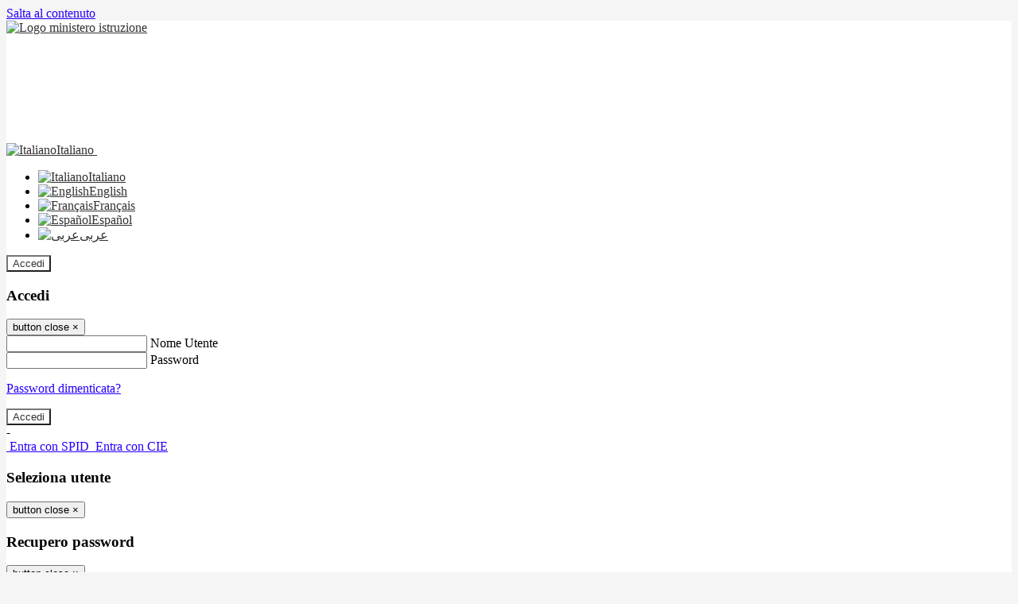

--- FILE ---
content_type: text/html; charset=UTF-8
request_url: https://www.istitutodonati.edu.it/pagine/donati-per-tutti-2
body_size: 19929
content:

<!DOCTYPE html>
<html lang="it">
<head>
<title>Donati per tutti! | ISTITUTO ISTRUZIONE SUPERIORE - &quot;LUIGI DONATI&quot;</title>
<meta http-equiv="Content-Type" content="text/html; charset=UTF-8">
<meta name="viewport" content="width=device-width, initial-scale=1, shrink-to-fit=no">
<meta name="title" content="Donati per tutti! | ISTITUTO ISTRUZIONE SUPERIORE - &quot;LUIGI DONATI&quot;">
<meta name="description" content="Primavera Edition...">
<meta name="keywords" content="">
<meta name="pvw-sede_codice" content="PSII0002">
<meta name="category" content="Education">


<meta property="og:locale" content="it">
<meta property="og:type" content="article">
<meta property="og:title" content="Donati per tutti!">
<meta property="og:description" content="Primavera Edition...">
<meta property="og:image" content="https://scaling.spaggiari.eu/PSII0002/thumbnail/8885.png&amp;rs=%2FtccTw2MgxYfdxRYmYOB6Pk9jQH5POS%2FquVc8aOi3ns2htM1BhF%2Fr5nAtRVDWvfTyMAZSK1CdbWaDHnglQjglAuFwI5cB%2FVmg%2FuX4At01ifvHVhzR520%2FYme%2BqShUDP%2B9Qj7hNmcQs3PUZ%2B9YD5vdA%3D%3D">



<link rel="icon" href="/pvw2/img/favicon.png">
<link rel="apple-touch-icon" href="/pvw2/img/favicon.png">

<link rel="stylesheet" href="/pvw2/css/bootstrap-italia.min.css?v=20260122">
<link rel="stylesheet" href="/pvw2/css/font-awesome.css?v=20260122">
<link rel="stylesheet" href="/pvw2/css/xfonts.css?v=20260122">
<link rel="stylesheet" href="/pvw2/css/common.css?v=20260122">
<link rel="stylesheet" href="/pvw2/css/spid.css?v=20260122">
<link rel="stylesheet" href="/commons/lib/jsx/jQuery/plugins/realperson/jquery.realperson.css?v=20260122">

<style>
body
{
font-family: 'Titillium Web';
background-color: #F5F5F5;
}



a, a:hover
{
color: #2400FB;
}

.form-check [type="checkbox"]:checked + label::after
{
border-color: #333;
background-color: #333;
color: #fff;
}

.login_bg
{
background-color: #FFFFFF;
}

.login_text, .login_text:hover
{
color: #333333;
}

.logo_bg
{
background-color: #FFFFFF;
}

.logo_text, .logo_text:hover
{
color: #333333;
}

.menu_bg
{
background-color: #DF0000;
}

.menu_text, .menu_text:hover
{
color: #FFFFFF;
}

.footer_bg
{
background-color: #FFFFFF;
}

.footer_text, .footer_text:hover
{
color: #333333;
}

.primario_text, .primario_text:hover
{
color: #000000;
}

.secondario_text, .secondario_text:hover
{
color: #333333;
}


/*===================================================*/
/* Personalizzazione Sfondo Testata / Menù / Footer */
/*=================================================*/

.it-header-wrapper .it-header-slim-wrapper {
background: #FFFFFF;
}

.it-header-slim-wrapper .it-header-slim-wrapper-content a {
color: #333333;
}

.it-header-slim-wrapper .it-header-slim-wrapper-content .modal a {
color: #2400FB;
}

.it-header-slim-wrapper .it-header-slim-wrapper-content a .icon {
fill: #333333;
}

.it-header-wrapper .it-header-center-wrapper {
background-color: #FFFFFF!important;
}

.it-header-center-wrapper .it-header-center-content-wrapper .it-brand-wrapper a {
color: #333333;
}

.it-header-wrapper .it-header-navbar-wrapper {
background: #DF0000;
}

.navbar .navbar-collapsable .navbar-nav li a.nav-link {
color: #FFFFFF;
}

.navbar .navbar-collapsable .navbar-nav li a.nav-link.dropdown-toggle svg {
fill: #FFFFFF;
}

.it-header-wrapper .it-header-navbar-wrapper .custom-navbar-toggler svg
{
fill: #333333;
}



/*==========================================*/
/* Sezione Footer */
/*==========================================*/

.it-footer .it-footer-main {
background-color: #FFFFFF;
}

.it-footer-main
{
font-family: "Titillium Web"!important;
color: #333333;
}

.it-footer-main h3{
color: #333333;
}

.it-footer-main a{
color: #333333;
}


/*==========================================*/
/* Login / Social */
/*==========================================*/

.it-header-slim-wrapper .it-header-slim-wrapper-content .header-slim-right-zone .it-access-top-wrapper button {
background: #FFFFFF;
color: #333333;
}

.it-header-slim-wrapper .it-header-slim-wrapper-content .header-slim-right-zone .it-access-top-wrapper input {
background: #FFFFFF;
color: #333333;
}

.it-header-slim-wrapper .it-header-slim-wrapper-content .header-slim-right-zone .it-access-top-wrapper button:hover {
background: #FFFFFF;
}

.it-header-slim-wrapper .it-header-slim-wrapper-content .header-slim-right-zone .link-list-wrapper ul li a span {
color: #333;
}

.it-nav-wrapper .it-header-center-wrapper .it-header-center-content-wrapper .it-right-zone {
color: #333333;
}

.it-nav-wrapper .it-header-center-wrapper .it-header-center-content-wrapper .it-right-zone .it-socials ul .icon {
fill: #333333;
}

.it-nav-wrapper .it-header-center-wrapper .it-header-center-content-wrapper .it-right-zone .it-socials ul li a:hover .icon {
fill: #FFFFFF;
}

img.avatar-profile {
border: 2px solid #FFFFFF;
}

/*==========================================*/
/* Login Modal Form */
/*==========================================*/

.modal-dialog .modal-content .md-form label.active {
color: #FFFFFF;
}

.modal-dialog .modal-content .btn.color-box {
color: #333333;
}

.modal-dialog .modal-content .color-box {
background: #FFFFFF!important;
}

.modal-dialog .modal-content .btn .fab {
color: #FFFFFF!important;
}


/*==========================================*/
/* Logo - Intestazione*/
/*==========================================*/
.it-brand-wrapper .testo_t1, .it-brand-wrapper .testo_t2, .it-brand-wrapper .testo_t3
{
font-family: 'Titillium Web';
color: #333333;
}


/*==========================================*/
/* Menu di navigazione*/
/*==========================================*/

.it-header-navbar-wrapper .link-list-wrapper ul li a span {
color: #FFFFFF!important;
}

.it-header-navbar-wrapper .link-list-wrapper ul li a:hover span {
color: #FFFFFF!important;
}

.it-header-wrapper .it-nav-wrapper .it-header-navbar-wrapper.sticky
{
background-color: #DF0000;
}

.navbar .dropdown-menu
{
background-color: #333333;
}

.navbar .dropdown-menu::before {
background-color: #333333;
}


/*==========================================*/
/* Sezione News */
/*==========================================*/

.sezione-notizie .card .card-body h3.card-title {
color: #000000;
}

.sezione-notizie a.read-more {
color: #333333;
}

.sezione-notizie .card .card-body h3 a {
color: #000000;
}

.sezione-notizie .card .card-body h3 a:hover {
color: #000000;
}

.sezione-notizie .card .card-body p {
font-family: "Titillium Web";
}

.sezione-notizie .card .card-body p {
color: #333333;
}

.sezione-notizie .card:hover
{
outline: 3px solid #2400FB;
}


/*==========================================*/
/* Sezione news a scorrimento */
/*==========================================*/

.sezione-scorrimento .card .card-body h3 a
{
color: #000000;
}


/*==========================================*/
/* Widgets */
/*==========================================*/

#amministrativo .sezione-ammin:hover
{
outline: 3px solid #2400FB;
}

.sezione-widgets .widget:hover, .sezione-widgets .widget-servizi:hover
{
outline: 3px solid #2400FB;
}


/*==========================================*/
/* Eventi */
/*==========================================*/

.planning-calendar {
font-family: "Titillium Web";
}

.planning-day-listed:focus {
background-color: #FFFFFF;
}

.planning-day.planning-day-today {
background-color: #FFFFFF;
}

.latest-news-feed .latest-news-feed-header{
background-color: #FFFFFF;
color: #333333;
}

.latest-news-feed .latest-news-feed-body h3 a,
.latest-news-feed .latest-news-feed-body h3 a:hover{
color: #000000;
font-family: "Titillium Web";
}

.planning-day.planning-day-today .planning-day-num
{
color: #333333;
}

.planning-day.planning-day-listed.focus--mouse .planning-day-num
{
color: #333333;
}

.planning-day.planning-day-listed:focus .planning-day-num
{
color: #333333;
}

/*==========================================*/
/* Back to top */
/*==========================================*/

.back-to-top, .back-to-top:hover {
background: #FFFFFF;
}

.icon-light {
fill: #333333 !important;
}

/*==========================================*/
/* Breadcrumb & Bottone Scarica Visualizza */
/*==========================================*/

.breadcrumb-container .breadcrumb .breadcrumb-item.active a {
color: #000000;
}

.breadcrumb-container .breadcrumb .breadcrumb-item a {
color: #333;
}


.btn-warning {
color: #fff!important;
background-color: #FFFFFF;
border-color: #FFFFFF;
}

.btn-warning:hover {
color: #fff!important;
background-color: #3f3e3e;
border-color: #3f3e3e;
}

/*==========================================*/
/* Pagina Semplice */
/*==========================================*/

.contenuto-sito h1
{
color: #000000;
}

.contenuto-sito p a {
color: #2400FB;
}

/*==========================================*/
/* Gruppo di Pagine */
/*==========================================*/

.contenuto-sito .section-gruppo-pagina .content-index--menu ul.lv1 li.list-element.lv1>.media {
background-color: #FFFFFF;
color: #333333!important;
border-bottom: 0px;
}

.contenuto-sito .section-gruppo-pagina .content-index--menu ul.lv1 li.list-element.lv1>.media a {
color: #333333!important;
border-bottom: 0px;
}


/*==========================================*/
/* Panoramica */
/*==========================================*/

.contenuto-sito.contenuto-panoramica .section_title
{
background: #DF0000;
}

.contenuto-sito.contenuto-panoramica h1, .contenuto-sito.contenuto-panoramica p
{
color: #FFFFFF;
}


/*==========================================*/
/* Schede / Servizi */
/*==========================================*/

.contenuto-schede-index .section_title
{
background: #DF0000;
}

.contenuto-schede-index .section_title h1, .contenuto-schede-index .section_title p
{
color: #FFFFFF;
}


/*==========================================*/
/* News */
/*==========================================*/
.contenuto-sito .pagina .card.card-big .flag-icon{
background: #FFFFFF;
}

.contenuto-sito .pagina .card.border-left-card {
border-left: 5px solid #FFFFFF;
}

.contenuto-sito .pagina .card.card-big .card-body p{
font-family: "Titillium Web",Geneva,Tahoma,sans-serif;
}


/*==========================================*/
/* Amministrazione / Albo */
/*==========================================*/

.amministrazione-trasparente .indice .categorie li.categorie-item.titolo_trasparenza {
background-color: #FFFFFF!important;
}

.amministrazione-trasparente .indice .categorie li.categorie-item.titolo_trasparenza label{
color: #333333!important;
}

.amministrazione-trasparente .indice .categorie li.categorie-item.oggetto_trasparenza a{
color: #000000;
}

.badge-light{
color: #333333;
background-color: #FFFFFF;
}

/* Colonna DX*/

.amministrazione-trasparente .trasparenza-content .tabella-ricerca .search-table2 button{
border: 1px solid #ddd;
background: #fff;
}

.amministrazione-trasparente .trasparenza-content #box-search {
border: 1px solid #ddd;
background: #fff;
}

.amministrazione-trasparente .trasparenza-content #box-categoria {
border: 1px solid #ddd;
background: #fff;
}

.amministrazione-trasparente .trasparenza-content #box-search .form_sez_trasparenza {
color: #767676!important;
}

.amministrazione-trasparente .trasparenza-content #box-categoria .select_trasparenza {
color: #333333;
}


/*==========================================*/
/* Pagina Speciale 1 */
/*==========================================*/

.tabella-standard #testata-tabella, .tabella-standard2 #testata-tabella
{
background:#FFFFFF;
color:#333333;
}

table .odd{
background:#f9f9f9;
}
table .even{
background:#eee;
}

.tabella #testata-tabella{
background:#FFFFFF;
color:white;
}

.tabella td, .tabella th{
border: 1px solid #fff;
}

span.orari-precise {
color: #333;
}

span.docente-attivo {
color: #333;
}

#serbatoio-pon #testata-serbatoio {
background:#FFFFFF;
color:white;
}

#serbatoio-pon td, #serbatoio-pon th{
border: 1px solid #ccc;
}

/*==========================================*/
/* Pagina Speciale 2: Galleria Video; */
/*==========================================*/

.contenuto-sito .boxvideo {
background-color: #eee;
}

.contenuto-sito .box-video{
background: #fff;
box-shadow: 0 1px 1px rgba(0, 0, 0, 0.15);
}

.video-card-slide .it-video-card-slide {
border: 1px solid #e3e4e6;
}

.video-card-slide .it-video-card-slide .owl-nav button{
background-color: #FFFFFF;
color: #fff;
}

.video-card-slide .it-video-card-slide .owl-dots .owl-dot {
background: #FFFFFF;
}

/*==========================================*/
/* Pagina Speciale 3: Contatti */
/*==========================================*/

.sezione-contatti {
border: 1px solid #e3e3e3;
background-color: #f5f5f5;
}

.sezione-contatti .contact-dati .unico-info p{
color: #000000;
}

.sezione-contatti .contact-dati .unico-info a{
color: #000;
}

.sezione-contatti .card:after {
background-color: #fff;
}

.sezione-contatti .title-contact h3 {
color: #000000;
}

.sezione-contatti .form-group .input-group-text {
color: #495057;
background-color: #e9ecef;
border: 1px solid #ced4da;
border-radius: .25rem;
}

.sezione-contatti .form-group .input-group input {
border-top: 1px solid #f5f5f5;
}

.sezione-contatti .card-body .send-button .btn-rounded {
color: #333333;
background-color: #FFFFFF;
}

/* ---------------------------*/

.sezione-informazione-scuola {
border: 1px solid #e3e3e3;
background-color: #f5f5f5;
}

.sezione-informazione-scuola #tabelle-orari {
background-color: #fff;
}

.sezione-informazione-scuola #tabelle-orari td {
border: 1px solid#ccc;
}

.sezione-informazione-scuola .nota-bene a {
color: #000000;
}


/*==========================================*/
/* Varie */
/*==========================================*/

.rssmaintitle
{
background-color: #FFFFFF;
color: #333333;
}

.rsstitle
{
color: #000000;
}

.rsstext
{
color: #333333;
}

:focus:not(.focus--mouse):not([data-focus-mouse="true"]) {
border-color: #2400FB !important;
box-shadow: 0 0 0 2px #2400FB !important;
outline: 0 !important;
}


/*==========================================*/
/* MEDIA QUERIES */
/*==========================================*/

@media (max-width: 1200px) and (min-width: 992px){

}

@media (max-width: 991px) and (min-width: 768px){
.it-header-wrapper .it-header-navbar-wrapper {
background: none;
color: #333333;
}

img.avatar-profile {
border: 2px solid #FFFFFF;
}

.navbar .navbar-collapsable .menu-wrapper {
background-color: #DF0000;
}

.navbar .navbar-collapsable .navbar-nav li a.nav-link {
color: #FFFFFF;
}

.it-header-navbar-wrapper .link-list-wrapper ul li h3 {
color: #FFFFFF;
}

.navbar .navbar-collapsable .navbar-nav li a.nav-link.dropdown-toggle svg {
fill: #FFFFFF;
}

.it-header-navbar-wrapper .link-list-wrapper ul li a span {
color: #FFFFFF!important;
}

.it-header-navbar-wrapper .link-list-wrapper ul li a:hover span {
color: #FFFFFF!important;
}

.amministrazione-trasparente .trasparenza-content #box-categoria .select_trasparenza {
color: #333333;
}
}

@media (max-width: 767px) and (min-width: 408px){
}

@media (max-width: 767px){
.it-header-wrapper .it-header-navbar-wrapper {
background: none;
color: #333333;
}

img.avatar-profile {
border: 2px solid #FFFFFF;
}

.navbar .navbar-collapsable .menu-wrapper {
background-color: #DF0000;
}

.navbar .navbar-collapsable .navbar-nav li a.nav-link {
color: #FFFFFF;
}


.it-header-navbar-wrapper .link-list-wrapper ul li h3 {
color: #FFFFFF;
}

.navbar .navbar-collapsable .navbar-nav li a.nav-link.dropdown-toggle svg {
fill: #FFFFFF;
}

.it-header-navbar-wrapper .link-list-wrapper ul li a span {
color: #FFFFFF!important;
}

.it-header-navbar-wrapper .link-list-wrapper ul li a:hover span {
color: #FFFFFF!important;
}

.video-card-slide .it-video-card-slide {
border: 1px solid #e3e4e6;
}
}
</style>




<link rel="stylesheet" href="/pvw2/css/fotorama.css">











<style>
.amministrazione-trasparente .indice .categorie li.categorie-item.titolo_trasparenza {
background-color: #df0000!important;
}
.amministrazione-trasparente .indice .categorie li.categorie-item.titolo_trasparenza label {
color: #fff!important;
}
.badge-light {
color: #fff;
background-color: #df0000;
}
.logo_pon{
width: 29%;
float: right;
margin-right: 64px;
margin-top: -127px;
}
.logo_rep {
width: 4%;
float: right;
margin-right: 64px;
margin-top: -47px;
}
@media (max-width: 991px) and (min-width: 768px){
.logo_pon{
width: 25%;
float: right;
margin-right: 64px;
margin-top: -71px;
}
.logo_rep {
width: 4%;
float: right;
margin-right: 64px;
margin-top: -47px;
display:none ;
}
}
@media (max-width: 767px){
.logo_pon{
width: 35%;
float: right;
margin-right: 1px;
margin-top: -27px;
}
.logo_rep {
width: 4%;
float: right;
margin-right: 64px;
margin-top: -47px;
display:none ;
}
}
</style>






<!-- matomo:na -->

</head>


<body>
<a class="skip-link screen-reader-text" href="#maincontent">Salta al contenuto</a>
<header class="it-header-wrapper">
<div class="it-header-slim-wrapper">
<div class="container-fluid">
<div class="row">
<div class="col-12">
<div class="it-header-slim-wrapper-content">
<div class="nav-mobile">

<a href="https://www.miur.gov.it/" target="_blank" title="Link ministero istruzione"><img src="/pvw2/img/logo-ministero-black.png" class="img-ministero" alt="Logo ministero istruzione"></a>


</div>
<!-- Sezione Autenticazione / Scelta Lingua -->
<div class="header-slim-right-zone">
<!-- multilang space -->

<div class="nav-item dropdown">
<a class="nav-link dropdown-toggle" href="#" data-toggle="dropdown" aria-expanded="false">
<img src="/pvw2/img/langs/it.png" alt="Italiano" class="lang-icon"><span class="d-none d-md-block ml-1" aria-hidden="true">Italiano</span>
<svg class="icon d-none d-lg-block">
<use xlink:href="/pvw2/img/sprite.svg#it-expand"></use>
</svg>
</a>
<div class="dropdown-menu">
<div class="row">
<div class="col-12">
<div class="link-list-wrapper">
<ul class="link-list">

<li>
<a class="list-item language_select active" href="#" data-lang="it">
<img src="/pvw2/img/langs/it.png" alt="Italiano" class="lang-icon"><span class="ml-1" aria-hidden="true">Italiano</span>
</a>
</li>


<li>
<a class="list-item language_select " href="#" data-lang="en">
<img src="/pvw2/img/langs/en.png" alt="English" class="lang-icon"><span class="ml-1" aria-hidden="true">English</span>
</a>
</li>


<li>
<a class="list-item language_select " href="#" data-lang="fr">
<img src="/pvw2/img/langs/fr.png" alt="Français" class="lang-icon"><span class="ml-1" aria-hidden="true">Français</span>
</a>
</li>


<li>
<a class="list-item language_select " href="#" data-lang="es">
<img src="/pvw2/img/langs/es.png" alt="Español" class="lang-icon"><span class="ml-1" aria-hidden="true">Español</span>
</a>
</li>


<li>
<a class="list-item language_select " href="#" data-lang="ar">
<img src="/pvw2/img/langs/ar.png" alt="عربى" class="lang-icon"><span class="ml-1" aria-hidden="true">عربى</span>
</a>
</li>


</ul>
</div>
</div>
</div>
</div>
</div>


<div class="it-access-top-wrapper">

<button class="btn btn-primary btn-sm" data-toggle="modal" data-target="#LoginModalForm"><i aria-hidden="true" class="fa fa-user-circle"></i> Accedi</button>


</div>
</div>

<!-- Modal cerca -->
<div class="modal fade" id="searchModal" tabindex="-1" role="dialog" aria-labelledby="searchModalTitle" style="display: none;" aria-hidden="true">
<div class="modal-dialog" role="document">
<div class="modal-content">
<form role="search" action="/cerca">
<div class="modal-header-fullsrc">
<div class="container">
<div class="row">
<div class="col-11">
<h2 class="modal-title" id="searchModalTitle">
Cerca
</h2>
</div>
<div class="col-1 pt-xl-3 pt-2">
<button type="button" class="close" data-dismiss="modal" aria-label="Chiudi ricerca" aria-hidden="false">
<svg class="icon">
<use xlink:href="/pvw2/img/sprite.svg#it-close-big"></use>
</svg>
</button>
</div>
</div>
</div>
</div>
<div class="modal-body-search">
<div class="container">
<div class="row" aria-hidden="false">
<div class="col-lg-12 col-md-12 col-sm-12">
<div class="form-group">
<div class="input-group">
<label for="cerca-txt" class="sr-only active">Cerca</label>
<input type="hidden" name="tipo" value="cerca">
<input type="text" name="cerca_sito" class="form-control" id="cerca-txt" placeholder="Cerca nel sito" data-element="search-modal-input">
<div class="input-group-append">
<button type="submit" class="btn btn-secondary mt-2" data-element="search-submit">Cerca</button>
</div>
</div>
</div>
</div>
</div>
</div>
</div>
</form>
</div>
</div>
</div>
<!-- /Modal cerca -->

<!-- Modal Login -->
<div class="modal fade" id="LoginModalForm" tabindex="-1" role="dialog" aria-labelledby="myModalLabel" aria-hidden="true">
<div class="modal-dialog" role="document">
<div class="modal-content login-form">
<div class="modal-testata text-center">
<h3 class="modal-title w-100 dark-grey-text font-weight-bold my-3" id="myModalLabel"><strong>Accedi</strong></h3>
<button type="button" class="close" data-dismiss="modal" aria-label="Close"><span class="sr-only">button close</span>
<span aria-hidden="true">&times;</span>
</button>
</div>
<div class="modal-body mx-4">
<div class="md-form mb-5">
<input type="email" id="accedi-mail" class="form-control validate">
<label data-error="wrong" data-success="right" for="accedi-mail">Nome Utente</label>
</div>
<div class="md-form pb-3">
<input type="password" id="accedi-pwd" class="form-control validate">
<label data-error="wrong" data-success="right" for="accedi-pwd">Password</label>
<p class="font-small color-text d-flex justify-content-end"><a href="#" class="color-text ml-1 pwd-reset">Password dimenticata?</a></p>
</div>
<div class="md-form pb-1">
<div class="alert alert-danger accedi-error d-none" role="alert">

</div>
</div>
<div class="text-center mb-3">
<input type="button" value="Accedi" class="btn color-box btn-block btn-rounded z-depth-1a btn-accedi"/>
</div>
<div class="text-center mb-3">
-
</div>
<div class="text-center mb-3">
<a href="#" class="spid_btn italia-it-button italia-it-button-size-m button-spid" aria-haspopup="true" aria-expanded="false"
onclick="window.location.href='https://web.spaggiari.eu/home/app/default/loginsp.php?act=spidLoginPV&custcode=PSII0002&fin=https%3A%2F%2Fwww.istitutodonati.edu.it%2Fpvw2%2Fapp%2Fdefault%2Fpvwauthspid.php%3Fact%3DloginSPID%26rel%3DaHR0cHM6Ly93d3cuaXN0aXR1dG9kb25hdGkuZWR1Lml0L3BhZ2luZS9kb25hdGktcGVyLXR1dHRpLTI%3D'">
<span class="italia-it-button-icon">
<img src="/home/img/spid_btn/spid-ico-circle-bb.svg" onerror="this.src='/home/img/spid_btn/spid-ico-circle-bb.png'; this.onerror=null;" alt="" />
</span>
<span class="italia-it-button-text">Entra con SPID</span>
</a>
<a href="#" class="spid_btn italia-it-button italia-it-button-size-m button-spid" aria-haspopup="true" aria-expanded="false"
onclick="window.location.href='https://web.spaggiari.eu/home/app/default/loginsp.php?act=spidLoginPV&custcode=PSII0002&fin=https%3A%2F%2Fwww.istitutodonati.edu.it%2Fpvw2%2Fapp%2Fdefault%2Fpvwauthspid.php%3Fact%3DloginSPID%26rel%3DaHR0cHM6Ly93d3cuaXN0aXR1dG9kb25hdGkuZWR1Lml0L3BhZ2luZS9kb25hdGktcGVyLXR1dHRpLTI%3D'">
<span class="italia-it-button-icon">
<img src="/home/img/cie-graphics-master/SVG/Logo_CIE_ID.svg" onerror="this.src='/home/img/cie-graphics-master/PNG/entra con cie.png'; this.onerror=null;" alt="" />
</span>
<span class="italia-it-button-text">Entra con CIE</span>
</a>
</div>
</div>
</div>
</div>
</div>
<!-- /Modal Login -->

<!-- Modal selezione utente -->
<div class="modal fade" id="UserSelectModalForm" tabindex="-1" role="dialog" aria-labelledby="myModalLabel2" aria-hidden="true">
<div class="modal-dialog" role="document">
<div class="modal-content login-form">
<div class="modal-testata text-center">
<h3 class="modal-title w-100 dark-grey-text font-weight-bold my-3" id="myModalLabel2"><strong>Seleziona utente</strong></h3>
<button type="button" class="close" data-dismiss="modal" aria-label="Close"><span class="sr-only">button close</span>
<span aria-hidden="true">&times;</span>
</button>
</div>
<div class="modal-body mx-4">

</div>
</div>
</div>
</div>
<!-- /Modal selezione utente -->

<!-- Modal pwd dimenticata -->
<div class="modal fade" id="ForgotPwdModalForm" tabindex="-1" role="dialog" aria-labelledby="myModalLabel3" aria-hidden="true">
<div class="modal-dialog" role="document">
<div class="modal-content login-form">
<div class="modal-testata text-center">
<h3 class="modal-title w-100 dark-grey-text font-weight-bold my-3" id="myModalLabel3"><strong>Recupero password</strong></h3>
<button type="button" class="close" data-dismiss="modal" aria-label="Close"><span class="sr-only">button close</span>
<span aria-hidden="true">&times;</span>
</button>
</div>
<div class="modal-body mx-4">
<form id="pvw-reminder-form">
<div class="md-form pb-3">
<input type="email" id="forgot-mail" name="eml" class="form-control validate">
<label data-error="wrong" data-success="right" for="forgot-mail">E-mail</label>
<small>Verrà inviato un messaggio all'indirizzo indicato con le istruzioni necessarie.</small>
</div>
<div class="md-form pb-1">
<input type="text" name="captcha" class="captcha" placeholder="Codice di controllo">
</div>
<div class="md-form pb-1">
<div class="alert alert-success reset-success d-none" role="alert">
E-mail inviata, si prega di controllare la casella di posta elettronica!
</div>
</div>
<div class="md-form pb-1">
<div class="alert alert-danger reset-error d-none" role="alert">

</div>
</div>
<div class="text-center mb-3">
<input type="hidden" value="akRSPWRQ" name="a">
<input type="button" value="Invia" class="btn color-box btn-block btn-rounded z-depth-1a btn-reminder"/>
</div>
</form>
</div>
</div>
</div>
</div>
<!-- /Modal pwd dimenticata -->

<!-- Modal vari -->
<div class="modal fade" tabindex="-1" role="dialog" id="error-modal" data-backdrop="static" data-keyboard="false">
<div class="modal-dialog modal-dialog-centered" role="document">
<div class="modal-content">
<div class="modal-header">
<span class="modal-title"><strong>Errore</strong></span>
</div>
<div class="modal-body">
<div class="row">
<div class="col-12 text-center mt-1">
<i aria-hidden="true" class="fas fa-times-circle error-modal-icon"></i>
<p class="error-modal-text text-center mt-2 mb-0"></p>
</div>
</div>
</div>
<div class="modal-footer">
<button type="button" class="btn btn-secondary" data-dismiss="modal">Chiudi</button>
</div>
</div>
</div>
</div>
<div class="modal fade" tabindex="-1" role="dialog" id="ok-modal" data-backdrop="static" data-keyboard="false">
<div class="modal-dialog modal-dialog-centered" role="document">
<div class="modal-content">
<div class="modal-header">
<span class="modal-title"><strong>Successo</strong></span>
</div>
<div class="modal-body">
<div class="row">
<div class="col-12 text-center mt-1">
<i aria-hidden="true" class="fas fa-check-circle ok-modal-icon"></i>
<p class="ok-modal-text text-center mt-2 mb-0"></p>
</div>
</div>
</div>
<div class="modal-footer">
<button type="button" class="btn btn-secondary" data-dismiss="modal">Chiudi</button>
</div>
</div>
</div>
</div>
<div class="modal fade" tabindex="-1" role="dialog" id="info-modal" data-backdrop="static" data-keyboard="false">
<div class="modal-dialog modal-dialog-centered" role="document">
<div class="modal-content">
<div class="modal-header">
<span class="modal-title"><strong>Informazione</strong></span>
</div>
<div class="modal-body">
<div class="row">
<div class="col-12 text-center mt-1">
<i aria-hidden="true" class="fas fa-info-circle info-modal-icon"></i>
<p class="info-modal-text text-center mt-2 mb-0"></p>
</div>
</div>
</div>
<div class="modal-footer">
<button type="button" class="btn btn-secondary" data-dismiss="modal">Chiudi</button>
</div>
</div>
</div>
</div>
<div class="modal fade" tabindex="-1" role="dialog" id="loading-modal" data-backdrop="static" data-keyboard="false">
<div class="modal-dialog modal-dialog-centered" role="document">
<div class="modal-content">
<div class="modal-header">
<span class="modal-title" style="font-weight:bold">Attendere...</span>
</div>
<div class="modal-body">
<div class="row">
<div class="col-12 text-center py-5 px-5">
<div class="d-flex justify-content-center">
<div class="spinner-border" role="status"></div>
</div>
Attendere il completamento dell'operazione...
</div>
</div>
</div>
</div>
</div>
</div>
<div class="modal fade" id="sp-event-modal" tabindex="-1" role="dialog" aria-hidden="true">
<div class="modal-dialog modal-xl" role="document">
<div class="modal-content">
<div class="modal-body mx-4">

</div>
<div class="modal-footer">
<button type="button" class="btn btn-secondary" data-dismiss="modal">Chiudi</button>
</div>
</div>
</div>
</div>
<!-- /Modal vari -->
</div>
</div>
</div>
</div>
</div>
<div class="it-nav-wrapper">
<div class="it-header-center-wrapper">
<div class="container-fluid">
<div class="row">
<div class="col-12">
<div class="it-header-center-content-wrapper">
<div class="it-brand-wrapper">
<a href="/" title="Torna alla homepage">

<div>
<span class="media">
<img class="align-self-center logo_scuola" src="https://scaling.spaggiari.eu/PSII0002/logo/9187.png&amp;rs=%2FtccTw2MgxYfdxRYmYOB6HjkoZcUOGTiYi6QRxuVV5sOGTp63rmnr%2BRTYVh7%2BFO%2FGwXtspJHA9p4BXfBXCcE%2BNfMTv1f63V8Ma7anOoEpmr1vY686jQADlCXWoD41fhLPKDeb5KzEXlN3xj5VLED2HK76ruGkCrzhAMWUaH%2BXdg%3D" alt="ISTITUTO ISTRUZIONE SUPERIORE - &quot;LUIGI DONATI&quot;">

<span class="media-body ml-2 text-truncate">
<span class="testo_t1">Istituto di Istruzione Superiore&nbsp;</span>
<span class="testo_t2">&quot;LUIGI DONATI&quot;&nbsp;</span>
<span class="testo_t3">Fossombrone (PU)&nbsp;</span>
</span>


</span>
</div>


</a>

</div>
<div class="it-right-zone">
<div class="it-search-wrapper">
<div class="hidden-xs search" style="float:right;">
<div class="pull-right">
<span class="input-group-btn">
<button class="btn-search search-link rounded-icon" type="button" data-toggle="modal" data-target="#searchModal" aria-label="Apri ricerca" data-element="search-modal-button">
<svg class="icon">
<use xlink:href="/pvw2/img/sprite.svg#it-search"></use>
</svg>
</button>
</span>
</div>
</div>
</div>
</div>
</div>
</div>
</div>
</div>
</div>


<div id="navigation-bar" class="it-header-navbar-wrapper">
<div class="container-fluid">
<div class="row">
<div class="col-12">
<nav class="navbar navbar-expand-lg has-megamenu" aria-label="Menu principale">
<button class="custom-navbar-toggler" type="button" aria-controls="nav10" aria-expanded="false" aria-label="Toggle navigation" data-target="#nav10">
<svg class="icon">
<use xlink:href="/pvw2/img/sprite.svg#it-burger"></use>
</svg>
</button>
<div class="navbar-collapsable" id="nav10">
<div class="overlay"></div>
<div class="close-div sr-only">
<button class="btn close-menu" type="button"><span class="it-close"></span>close</button>
</div>
<div class="menu-wrapper">
<ul class="navbar-nav" data-element="menu">

<li class="nav-item dropdown">
<a class="nav-link dropdown-toggle" href="#" data-toggle="dropdown" aria-expanded="false">
<span>Scuola</span>
<svg class="icon icon-xs">
<use xlink:href="/pvw2/img/sprite.svg#it-expand"></use>
</svg>
</a>

<div class="dropdown-menu">
<div class="link-list-wrapper">
<ul class="link-list" data-element="school-submenu">

<li class="d-none">
<a class="list-item" href="/panoramica/Scuola" target="_self" data-element="overview">
<span><strong>Panoramica</strong></span>
</a>
</li>


<li>
<a class="list-item" href="/pagine/presentazione" target="_self" >
<span>Presentazione</span>
</a>
</li>


<li>
<a class="list-item" href="/luoghi" target="_self" data-element="school-locations">
<span>I luoghi</span>
</a>
</li>


<li>
<a class="list-item" href="/persone" target="_self" >
<span>Le persone</span>
</a>
</li>


<li>
<a class="list-item" href="/pagine/i-numeri-della-scuola" target="_self" >
<span>I numeri della scuola</span>
</a>
</li>


<li>
<a class="list-item" href="/carte-della-scuola" target="_self" >
<span>Le carte della scuola</span>
</a>
</li>


<li>
<a class="list-item" href="/organizzazione" target="_self" >
<span>Organizzazione</span>
</a>
</li>


<li>
<a class="list-item" href="/pagine/chi-siamo" target="_self" >
<span>La storia</span>
</a>
</li>


</ul>
</div>
</div>
</li>


<li class="nav-item dropdown">
<a class="nav-link dropdown-toggle" href="#" data-toggle="dropdown" aria-expanded="false">
<span>Servizi</span>
<svg class="icon icon-xs">
<use xlink:href="/pvw2/img/sprite.svg#it-expand"></use>
</svg>
</a>

<div class="dropdown-menu">
<div class="link-list-wrapper">
<ul class="link-list" data-element="services-submenu">

<li class="d-none">
<a class="list-item" href="/panoramica/Servizi" target="_self" data-element="overview">
<span><strong>Panoramica</strong></span>
</a>
</li>


<li>
<a class="list-item" href="/servizi-famiglie" target="_self" data-element="service-type">
<span>Famiglie e studenti</span>
</a>
</li>


<li>
<a class="list-item" href="/servizi-personale" target="_self" data-element="service-type">
<span>Personale scolastico</span>
</a>
</li>


<li>
<a class="list-item" href="/percorsi-studio" target="_self" >
<span>Percorsi di studio</span>
</a>
</li>


</ul>
</div>
</div>
</li>


<li class="nav-item dropdown">
<a class="nav-link dropdown-toggle" href="#" data-toggle="dropdown" aria-expanded="false">
<span>Novità</span>
<svg class="icon icon-xs">
<use xlink:href="/pvw2/img/sprite.svg#it-expand"></use>
</svg>
</a>

<div class="dropdown-menu">
<div class="link-list-wrapper">
<ul class="link-list" data-element="news-submenu">

<li class="d-none">
<a class="list-item" href="/panoramica/Novit%C3%A0" target="_self" data-element="overview">
<span><strong>Panoramica</strong></span>
</a>
</li>


<li>
<a class="list-item" href="/archivio-news" target="_self" >
<span>Le notizie</span>
</a>
</li>


<li>
<a class="list-item" href="/pagine/calendario-eventi-1" target="_self" >
<span>Calendario eventi</span>
</a>
</li>


<li>
<a class="list-item" href="/albo-online" target="_self" >
<span>Albo online</span>
</a>
</li>


</ul>
</div>
</div>
</li>


<li class="nav-item dropdown">
<a class="nav-link dropdown-toggle" href="#" data-toggle="dropdown" aria-expanded="false">
<span>Didattica</span>
<svg class="icon icon-xs">
<use xlink:href="/pvw2/img/sprite.svg#it-expand"></use>
</svg>
</a>

<div class="dropdown-menu">
<div class="link-list-wrapper">
<ul class="link-list" data-element="teaching-submenu">

<li class="d-none">
<a class="list-item" href="/panoramica/Didattica" target="_self" data-element="overview">
<span><strong>Panoramica</strong></span>
</a>
</li>


<li>
<a class="list-item" href="/pagine/offerta-formativa" target="_self" >
<span>Offerta formativa</span>
</a>
</li>


<li>
<a class="list-item" href="/pagine/i-progetti-delle-classi" target="_self" >
<span>I progetti delle classi</span>
</a>
</li>


<li>
<a class="list-item" href="/pagine/corsi-di-studio" target="_self" >
<span>Piano di studi</span>
</a>
</li>


</ul>
</div>
</div>
</li>


<li class="nav-item">
<a class="nav-link" href="/pagine/documenti-utili" target="_self">
<span>Documenti utili</span>
</a>
</li>


<li class="nav-item">
<a class="nav-link" href="/pagine/orientamento" target="_self">
<span>Orientamento</span>
</a>
</li>


<li class="nav-item dropdown">
<a class="nav-link dropdown-toggle" href="#" data-toggle="dropdown" aria-expanded="false">
<span>Contatti</span>
<svg class="icon icon-xs">
<use xlink:href="/pvw2/img/sprite.svg#it-expand"></use>
</svg>
</a>

<div class="dropdown-menu">
<div class="link-list-wrapper">
<ul class="link-list" data-element="custom-submenu">

<li>
<a class="list-item" href="/pagine/urp" target="_self" >
<span>U.R.P.</span>
</a>
</li>


<li>
<a class="list-item" href="/pagine/orario-segreteria-1" target="_self" >
<span>Segreteria</span>
</a>
</li>


<li>
<a class="list-item" href="/pagine/feedback" target="_self" >
<span>Feedback</span>
</a>
</li>


</ul>
</div>
</div>
</li>


<li class="nav-item">
<a class="nav-link" href="/pagine/privacy" target="_self">
<span>Privacy</span>
</a>
</li>


</ul>
<div class="it-search-wrapper">
<div class="hidden-desk search" style="float:left;">
<div class="pull-right">
<form class="navbar-right" role="search" action="/cerca">
<div class="input-group search-shadow">
<label for="cerca-mobile" class="sr-only">Campo di ricerca per le pagine del sito</label>
<input type="hidden" name="tipo" value="cerca">
<input id="cerca-mobile" type="text" name="cerca_sito" class="form-control" placeholder="Cerca nel sito">
<span class="input-group-btn">
<button class="btn-search search-link rounded-icon" type="submit">
<svg class="icon">
<use xlink:href="/pvw2/img/sprite.svg#it-search"></use>
</svg>
</button>
</span>
</div>
</form>
</div>
</div>
</div>
</div>
</div>
</nav>
</div>
</div>
</div>
</div>


</div>
</header>

<main class="container-fluid pb-4 px-4 sfondo-pagina" id="maincontent">


<nav class="breadcrumb-container" aria-label="Percorso di navigazione">
<ol class="breadcrumb flex-wrap" data-element="breadcrumb">

<li class="breadcrumb-item">
<a href="/">Home</a>
<span class="separator">&gt;</span>
</li>


<li class="breadcrumb-item">
<a href="/panoramica/Didattica?source=189">Didattica</a>
<span class="separator">&gt;</span>
</li>


<li class="breadcrumb-item">
<a href="/pagine/i-progetti-delle-classi">I progetti delle classi</a>
<span class="separator">&gt;</span>
</li>


<li class="breadcrumb-item">
<a href="/pagine/laboratori-e-iniziative-attivate-dalla-scuola">Laboratori e Iniziative Attivate dalla Scuola</a>
<span class="separator">&gt;</span>
</li>


<li class="breadcrumb-item">
Donati per tutti!
</li>


</ol>
</nav>


<section class="contenuto-sito">
<div class="section-gruppo-pagina">
<div class="col-12 col-md-4 table-border">

<nav class="navbar navbar-expand-lg has-megamenu affix-top">
<button class="navbar-toggler mb-2" type="button" data-toggle="collapse" data-target="#content-index" aria-controls="content-index" aria-expanded="false" aria-label="Toggle navigation">
<svg class="icon"><use xlink:href="/pvw2/img/sprite.svg#it-burger"></use></svg>
Menu di navigazione
</button>
<div id="content-index" class="menu-laterale navbar-collapse collapse ">
<ul>
<li class="base-parent">
<div class="titolo">

<a class="" href="/pagine/i-progetti-delle-classi">I progetti delle classi </a>


</div>
<ul data-element="page-index">

<li>
<a class="" href="/pagine/laboratori-e-iniziative-attivate-dalla-scuola">Laboratori e Iniziative Attivate dalla Scuola 
<svg class="toggle-collapse" aria-label="Apri/chiudi menu" href="#collapse1552" data-toggle="collapse" aria-expanded="false" aria-controls="collapse1552">
<use xlink:href="/pvw2/img/sprite.svg#it-expand"></use>
</svg>
</a>
<ul id="collapse1552" class="collapse-submenu collapse">

<li>
<a class="" href="/pagine/pmg---citt-ad-impatto-positivo---2025">PMG - Città ad impatto positivo - 2025 </a>
</li>


<li>
<a class="" href="/pagine/con-le-parole-giuste-nei-panni-degli-altri-per-imparare-a-dirsi-as-20242025">«CON LE PAROLE GIUSTE: Nei panni degli altri per imparare a dirsi» A.S. 2024/2025 </a>
</li>


<li>
<a class="" href="/pagine/progetto-art-26--la-scuola-delle-idee-marzo-2025">Progetto art 26 – la scuola delle idee [marzo 2025] </a>
</li>


<li>
<a class="" href="/pagine/listen-speak-and-write-un-corso-che-potenzia-linglese-in-modo-divertenteas-20242025">“Listen, Speak and Write": Un corso che potenzia l’inglese in modo divertente! A.S. 2024/2025 </a>
</li>


<li>
<a class="" href="/pagine/lo-faccio-da-me---la-storia-delle-cose-as-20242025">"Lo faccio da me - La storia delle cose" A.S. 2024/2025 </a>
</li>


<li>
<a class="" href="/pagine/laboratori-creativi-e-truccabimbi---marzo-2025">Laboratori creativi e truccabimbi - marzo 2025 </a>
</li>


<li>
<a class="" href="/pagine/laboratori-co-curricolari-mi-preparo-agli-alpha-test---2025">LABORATORI CO-CURRICOLARI “MI PREPARO AGLI ALPHA TEST” - 2025 </a>
</li>


<li>
<a class="" href="/pagine/laboratorio-co-curriculare-un-viaggio-tra-cibo-e-emozioni-cosa-dice-il-tuo-piatto-di-te-">LABORATORIO CO-CURRICULARE “UN VIAGGIO TRA CIBO E EMOZIONI: COSA DICE IL TUO PIATTO DI TE?”  </a>
</li>


<li>
<a class="" href="/pagine/laboratorio-benessere-nellautonomia---febbraio-2025">Laboratorio di Autonomia: Scopriamo il benessere in cucina! - Febbraio 2025 </a>
</li>


<li>
<a class="" href="/pagine/donatipertutti-laboratorio-benessere-nellautonomia---febbraio-2025">Attività per l'Inclusione: Storia del Numero e delle Monete - Febbraio 2025 </a>
</li>


<li>
<a class="" href="/pagine/donatipertutti-ed-2024-25">DONATIPERTUTTI! Ed. 2024-25 </a>
</li>


<li>
<a class="" href="/pagine/progetto-accoglienza-classi-prime-2024">Progetto accoglienza classi prime 2024 </a>
</li>


<li>
<a class="" href="/pagine/resoconto-attivit-svolte-laboratori-inclusivi---4-giugno-2024">Resoconto attività svolte laboratori inclusivi - 4 giugno 2024 </a>
</li>


<li>
<a class="" href="/pagine/progetto-letteratura-e-carcere---incontro-con-lautore-cuomo-5-giugno-2024">Progetto "Letteratura e carcere" - Incontro con l'autore Cuomo 5 giugno 2024 </a>
</li>


<li>
<a class="" href="/pagine/corso-di-teatro-da-plauto-alla-commedia-dellarte-italiana---2024">Corso di Teatro da “Plauto alla Commedia dell’arte italiana” - 2024 </a>
</li>


<li>
<a class="" href="/pagine/laboratorio-creativo-espressivo">Laboratorio Creativo Espressivo </a>
</li>


<li>
<a class="current" href="/pagine/donati-per-tutti-2">Donati per tutti! </a>
</li>


<li>
<a class="" href="/pagine/donati-per-tutti--laboratori-benessere-nellautonomia">Donati per tutti: laboratori benessere nell'autonomia </a>
</li>


<li>
<a class="" href="/pagine/laboratorio-di-cucina--english-time">LABORATORIO DI CUCINA – ENGLISH TIME! </a>
</li>


</ul>
</li>


<li>
<a class="" href="/pagine/incontri-e-progetti-vari">Incontri e progetti vari 
<svg class="toggle-collapse" aria-label="Apri/chiudi menu" href="#collapse1003" data-toggle="collapse" aria-expanded="false" aria-controls="collapse1003">
<use xlink:href="/pvw2/img/sprite.svg#it-expand"></use>
</svg>
</a>
<ul id="collapse1003" class="collapse-submenu collapse">

<li>
<a class="" href="/pagine/magic-natale-fossombrone---202526">MAGIC NATALE FOSSOMBRONE - 2025/26 </a>
</li>


<li>
<a class="" href="/pagine/incontro-ispirati-per-scegliere---universit-degli-studi-di-urbino---202526">Incontro “Ispirati per scegliere” - Università degli Studi di Urbino - 2025/26 </a>
</li>


<li>
<a class="" href="/pagine/visita-aziendale-presso-schnell-spa---202425">Visita aziendale presso SCHNELL S.p.A. - 2025/26 </a>
</li>


<li>
<a class="" href="/pagine/incontro-con-il-comando-della-guardia-di-finanza---202425">Incontro con il Comando della Guardia di Finanza - 2025/26 </a>
</li>


<li>
<a class="" href="/pagine/25-novembre-2025---insieme-per-un-finale-diverso">25 novembre 2025 - INSIEME PER UN FINALE DIVERSO </a>
</li>


<li>
<a class="" href="/pagine/progetto-con-le-parole-giuste-nei-panni-degli-altri-per-imparare-a-dirsi---novembre-2025">Progetto “CON LE PAROLE GIUSTE: NEI PANNI DEGLI ALTRI PER IMPARARE A DIRSI” - novembre 2025 </a>
</li>


<li>
<a class="" href="/pagine/accoglienza-as-2025-2026">Accoglienza A.S. 2025-2026 </a>
</li>


<li>
<a class="" href="/pagine/progetto-parlo-a-te-di-te-orme-di-parole---30052025">Progetto "Parlo a te di te-orme di parole" - 30/05/2025 </a>
</li>


<li>
<a class="" href="/pagine/mostra-costruttori-di-pace---maggio-2025">Mostra “Costruttori di Pace” - maggio 2025 </a>
</li>


<li>
<a class="" href="/pagine/incontro-educativo-con-il-cc-di-fano-capitano-giuseppe-esposito---26-maggio-2025">Incontro educativo con il C.C. di Fano Capitano Giuseppe Esposito - 26 maggio 2025 </a>
</li>


<li>
<a class="" href="/pagine/mostra-costruttori-di-pace-esempio-virtuoso-per-un-mondo-migliore---maggio-2025">Mostra Costruttori di Pace, esempio virtuoso per un mondo migliore - maggio 2025 </a>
</li>


<li>
<a class="" href="/pagine/sport-e-legalit-progetto-didattico-in-commemorazione-delle-vittime-di-tutte-le-mafie">Sport e legalità: Progetto didattico in commemorazione delle vittime di tutte le mafie. </a>
</li>


<li>
<a class="" href="/pagine/premio-nonni-una-studentessa-del-donati-si-classifica-al-terzo-posto---maggio-2025">Premio “Nonni”, una studentessa del “Donati” si classifica al terzo posto - maggio 2025 </a>
</li>


<li>
<a class="" href="/pagine/concorso-con-borsa-distudio-cambiamenti---30-aprile-2025">Concorso “CambiaMenti”: plauso alla studentessa Caterina Lelli - 30 aprile 2025 </a>
</li>


<li>
<a class="" href="/pagine/blue-day---2-aprile-2025-giornata-mondiale-per-la-consapevolezza-dellautismo">BLUE-DAY - 2 APRILE 2025 GIORNATA MONDIALE PER LA CONSAPEVOLEZZA DELL’AUTISMO </a>
</li>


<li>
<a class="" href="/pagine/giornate-fai-di-primavera-2025">Giornate FAI di Primavera 2025 </a>
</li>


<li>
<a class="" href="/pagine/giornata-internazionale-dei-diritti-delle-donne---2025">“Giornata Internazionale dei Diritti delle Donne” - 2025 </a>
</li>


<li>
<a class="" href="/pagine/liis-l-donati--sempre-pi-sicuro---febbraio-2025">L'I.I.S. "L. Donati" è sempre più sicuro! - Febbraio 2025 </a>
</li>


<li>
<a class="" href="/pagine/visita-alla-redazione-de-il-resto-del-carlino-di-pesaro---7-febbraio-2025">Visita alla redazione de Il Resto del Carlino di Pesaro - 7 febbraio 2025 </a>
</li>


<li>
<a class="" href="/pagine/corsa-campestre---fase-provinciale--6-febbraio-2025">CORSA CAMPESTRE - FASE PROVINCIALE - 6 febbraio 2025 </a>
</li>


<li>
<a class="" href="/pagine/fossombrone-citt-ad-impatto-positivo-a-scuola-di-sostenibilit-e-solidariet">“Fossombrone, città ad impatto positivo”: a scuola di sostenibilità e solidarietà! </a>
</li>


<li>
<a class="" href="/pagine/ispirare-per-scegliere---2024">ISPIRARE PER SCEGLIERE - 2024 </a>
</li>


<li>
<a class="" href="/pagine/magic-christmas-2024-a-fossombrone">MAGIC CHRISTMAS 2024 A FOSSOMBRONE </a>
</li>


<li>
<a class="" href="/pagine/joborienta---verona-20242025">Job&Orienta - Verona 2024/2025 </a>
</li>


<li>
<a class="" href="/pagine/ovidio-20--il-mutar-delle-forme-ai-tempi-di-internet-">“OVIDIO 2.0 – Il mutar delle forme ai tempi di internet” - 3 dicembre 2024  </a>
</li>


<li>
<a class="" href="/pagine/momento-simbolico-flash-mob-diffuso-del-25-novembre-2024">MOMENTO SIMBOLICO “FLASH MOB DIFFUSO” DEL 25 NOVEMBRE 2024 </a>
</li>


<li>
<a class="" href="/pagine/avvio-del-contest-raee-che-gusto-riciclare-as-20242025">Avvio del contest “RAEE, che gusto riciclare!” a.s. 2024/2025 </a>
</li>


<li>
<a class="" href="/pagine/erasmus-days---ottobre-2024">ERASMUS DAYS - ottobre 2024 </a>
</li>


<li>
<a class="" href="/pagine/bowling-e-scuola---161718-maggio-2024">Bowling e Scuola - 16/17/18 maggio 2024 </a>
</li>


<li>
<a class="" href="/pagine/olimpiadi-di-primo-soccorso-20232024">Olimpiadi di Primo Soccorso 2023/2024 </a>
</li>


<li>
<a class="" href="/pagine/celebrazioni-per-lanniversario-della-polizia-di-stato---10-aprile-2024">Celebrazioni per l’Anniversario della Polizia di Stato - 10 aprile 2024 </a>
</li>


<li>
<a class="" href="/pagine/progetto-sportivo---settimana-bianca-a-bardonecchia---2024-">PROGETTO SPORTIVO - SETTIMANA BIANCA A BARDONECCHIA - 2024  </a>
</li>


<li>
<a class="" href="/pagine/campionati-sportivi-studenteschi-atletica-leggera">CAMPIONATI SPORTIVI STUDENTESCHI ATLETICA LEGGERA - 5 aprile 2024 </a>
</li>


<li>
<a class="" href="/pagine/conferenza-esercito-italiano">Conferenza Esercito Italiano </a>
</li>


<li>
<a class="" href="/pagine/visita-aziendale-presso-la-societ-flonal-spa-di-bellocchi-di-fano">Visita aziendale presso la società FLONAL SPA di Bellocchi di Fano </a>
</li>


<li>
<a class="" href="/pagine/giornata-nazionale-della-memoria-e-dellimpegno-in-ricordo-delle-vittime-delle-mafie-delliis-l-donati">Giornata nazionale della memoria e dell’impegno in ricordo delle vittime delle mafie dell’I.I.S. “L. Donati” - 21 marzo 2024 </a>
</li>


<li>
<a class="" href="/pagine/incontri-con-i-rappresentanti-dellarma-dei-carabinieri">Incontri con i rappresentanti dell’Arma dei Carabinieri - 12 e il 17 febbraio 2024 </a>
</li>


<li>
<a class="" href="/pagine/corsa-campestre---fase-provinciale---febbraio-2024">CORSA CAMPESTRE - Fase Provinciale - Febbraio 2024 </a>
</li>


<li>
<a class="" href="/pagine/giornata-mondiale-del-safer-internet-day-sid-2024">Giornata mondiale del Safer Internet Day (SID) 2024 </a>
</li>


<li>
<a class="" href="/pagine/giorno-del-ricordo">Celebrazione del “Giorno del Ricordo” – 10 febbraio 2024 </a>
</li>


<li>
<a class="" href="/pagine/non-siamo-normali">"Non siamo normali" - 12 dicembre 2023 </a>
</li>


<li>
<a class="" href="/pagine/pcto-visita-aziendale-presso-schnell-group-spa">PCTO: visita aziendale presso Schnell Group Spa - 12 dicembre 2023 </a>
</li>


<li>
<a class="" href="/pagine/incontro-il-fascismo-a-fossombrone-e-dintorni">Incontro “Il fascismo a Fossombrone e dintorni" - 30 dicembre 2023 </a>
</li>


<li>
<a class="" href="/pagine/visita-al-senato-della-repubblica">Visita al Senato della Repubblica - 27 novembre 2023 </a>
</li>


<li>
<a class="" href="/pagine/giornate-fai-d-autunno-2023">Giornate Fai d’ Autunno - 2023 </a>
</li>


<li>
<a class="" href="/pagine/innovare-lorientamento-scegliere-il-futuro">Innovare l’orientamento. Scegliere il futuro. - 10 ottobre 2023 </a>
</li>


<li>
<a class="" href="/pagine/progetto-accoglienza-1">Progetto “ACCOGLIENZA” - AS 2023/2024 </a>
</li>


<li>
<a class="" href="/pagine/ispirate-per-scegliere">“Ispirare per scegliere” - 22 settembre 2023 </a>
</li>


<li>
<a class="" href="/pagine/evento-finale-progetto-learning-by-doing-2023">EVENTO FINALE PROGETTO “Learning by doing” 2023 </a>
</li>


<li>
<a class="" href="/pagine/la-motivazione-in-classe">LA MOTIVAZIONE IN CLASSE - 4 Liceo 2023 </a>
</li>


<li>
<a class="" href="/pagine/istituto-donati-e-cri">ISTITUTO DONATI E CRI - IV AP 2023 </a>
</li>


<li>
<a class="" href="/pagine/12-maggio-2023---finale-di-bowling">12 maggio 2023 - Finale di Bowling </a>
</li>


<li>
<a class="" href="/pagine/educazione-alla-legalit">Educazione alla Legalità - 6 e 9 Marzo 2023 </a>
</li>


<li>
<a class="" href="/pagine/8-marzo-2023---la-memoria-il-canto-il-lavoro-delle-donne">8 marzo 2023 - la memoria, il canto, il lavoro delle donne </a>
</li>


<li>
<a class="" href="/pagine/esperienze-di-pcto-">Esperienze di PCTO 2023 </a>
</li>


<li>
<a class="" href="/pagine/lezione-di-storie---non-c-io-senza-tu">Lezione di storie - Non c'è io senza tu. - maggio 2023 </a>
</li>


<li>
<a class="" href="/pagine/on-life">20/12/2022 - ON LIFE - Grande successo di pubblico e di emozioni! </a>
</li>


<li>
<a class="" href="/pagine/joborienta">JOB&ORIENTA - 24/26 novembre 2022 </a>
</li>


<li>
<a class="" href="/pagine/educazione-stradale">12/12/2022 - EDUCAZIONE STRADALE </a>
</li>


<li>
<a class="" href="/pagine/tutti-in-campo-1">5 dicembre 2022 - TUTTI IN CAMPO! </a>
</li>


<li>
<a class="" href="/pagine/progetto-educare-alla-diversita">“Nessun uomo è un’isola” Progetto EDUCARE ALLA DIVERSITA' - 20 dicembre 2022 </a>
</li>


<li>
<a class="" href="/pagine/giornata-internazionale-per-la-violenza-contro-le-donne">Giornata internazionale per la violenza contro le donne - 25 novembre 2022 </a>
</li>


<li>
<a class="" href="/pagine/ispirare-per-scegliere">Ispirare per scegliere - settembre 2022 </a>
</li>


<li>
<a class="" href="/pagine/concorso-i-giovani-ricordano-la-shoah">A.S. 2022/2023 - Concorso "I giovani ricordano la Shoah" </a>
</li>


<li>
<a class="" href="/pagine/cerimonia-di-conferimento-del-sigillo-di-ateneo">Cerimonia di Conferimento del Sigillo di Ateneo a NICOLA GRATTERI - 2022 </a>
</li>


<li>
<a class="" href="/pagine/le-istituzioni-e-il-donati-sincontrano">LE ISTITUZIONI E IL DONATI S’INCONTRANO - 2022 </a>
</li>


<li>
<a class="" href="/pagine/olimpiadi-italiane-di-informatica">Olimpiadi Italiane di Informatica - 2022 </a>
</li>


<li>
<a class="" href="/pagine/incontro-di-orientamento-in-uscita">Incontro di Orientamento in Uscita - aprile 2022 </a>
</li>


<li>
<a class="" href="/pagine/progetto-impresa-simulata--il-pcto">Progetto Impresa Simulata - 28/02/2022 </a>
</li>


<li>
<a class="" href="/pagine/il-natale-speciale-delliis-luigi-donati">Il Natale speciale dell’I.I.S. “Luigi Donati” - 2021 </a>
</li>


<li>
<a class="" href="/pagine/progetto-formativo-per-la-diffusione-delle-competenze-in-lingua-inglese">A.S. 2021/22 - PROGETTO FORMATIVO PER LA DIFFUSIONE DELLE COMPETENZE IN LINGUA INGLESE </a>
</li>


<li>
<a class="" href="/pagine/donati-innovazione-e-formazione">Donati: Innovazione e formazione (novembre 2021) </a>
</li>


<li>
<a class="" href="/pagine/la-panchina-rossa">LA PANCHINA ROSSA - 25 NOV 2021 </a>
</li>


<li>
<a class="" href="/pagine/commemorazione-4-novembre">La Forza disArmata delle donne - 4 novembre 2021 </a>
</li>


<li>
<a class="" href="/pagine/progetto-contrasto-alla-povert-ed-alla-emergenza-educativa-">A.S. 2021/2022 PORTE APERTE AL DONATI! </a>
</li>


<li>
<a class="" href="/pagine/3a-settimana-mondiale-dello-spazio">3a "Settimana Mondiale dello Spazio" </a>
</li>


<li>
<a class="" href="/pagine/progetto-accoglienza">Progetto Accoglienza - A.S. 2021/2022 </a>
</li>


<li>
<a class="" href="/pagine/intervista-best-choice">Progetto AVIS - BEST CHOICE </a>
</li>


<li>
<a class="" href="/pagine/giornate-fai-di-primavera">Giornate FAI di primavera - 2021 </a>
</li>


<li>
<a class="" href="/pagine/conseguimento-titolo-scuola-dislessia-amica">Conseguimento titolo “SCUOLA DISLESSIA AMICA" </a>
</li>


<li>
<a class="" href="/pagine/il-rotary-di-urbino-regala-tre-computer-al-nostro-istituto">Il Rotary di Urbino regala tre computer al nostro Istituto </a>
</li>


<li>
<a class="" href="/pagine/progetto-i-fuoriclasse-un-amico-tutor-per-sempre">Progetto “I fuoriclasse; un amico tutor per sempre” </a>
</li>


<li>
<a class="" href="/pagine/giornata-del-ricordo">Giornata del ricordo - 2021 </a>
</li>


<li>
<a class="" href="/pagine/i-triangoli-rosa">I triangoli rosa - 2021 </a>
</li>


<li>
<a class="" href="/pagine/progetto-crocus">Progetto Crocus - 2021 </a>
</li>


<li>
<a class="" href="/pagine/quando-limmagine-di-s-rafforza-il-nostro-sentirsi-bene">QUANDO L’IMMAGINE DI SÉ RAFFORZA IL NOSTRO SENTIRSI BENE - 16 novembre 2020 </a>
</li>


<li>
<a class="" href="/pagine/il-gemellaggio-tra-pesaro-e-bergamo-in-nome-dellinclusione-e-del-teatro">Il gemellaggio tra Pesaro e Bergamo in nome dell’inclusione e del teatro </a>
</li>


<li>
<a class="" href="/pagine/realt-reale-realt-fittizia">Realtà reale, realtà fittizia </a>
</li>


<li>
<a class="" href="/pagine/la-costituzione-siamo-noi">La Costituzione siamo noi! </a>
</li>


<li>
<a class="" href="/pagine/concorso-ministero-istruzionevis-premiato-il-donati">Concorso Ministero Istruzione/VIS: premiato il Donati </a>
</li>


<li>
<a class="" href="/pagine/23-maggio-2020-anniversario-stragi-mafiose">23 maggio 2020: anniversario stragi mafiose </a>
</li>


<li>
<a class="" href="/pagine/giornata-mondiale-del-commercio-equo-e-solidale-2020">Giornata mondiale del commercio Equo e Solidale 2020 </a>
</li>


<li>
<a class="" href="/pagine/iniziativa-culturale-canti-per-leda">Iniziativa culturale "Canti per Leda" </a>
</li>


<li>
<a class="" href="/pagine/mlol-la-biblioteca-digitale">MLOL, la biblioteca digitale </a>
</li>


<li>
<a class="" href="/pagine/tutti-in-campo">"Tutti in campo" </a>
</li>


<li>
<a class="" href="/pagine/incontro-sullautismo">Incontro sull'autismo </a>
</li>


<li>
<a class="" href="/pagine/incontro-con-larma-dei-carabinieri-1">Incontro con l'Arma dei Carabinieri </a>
</li>


<li>
<a class="" href="/pagine/progetto-la-scuola-del-cuore">Progetto “La scuola del cuore” </a>
</li>


<li>
<a class="" href="/pagine/incontro-con-lesercito-italiano">Incontro con l’Esercito Italiano </a>
</li>


<li>
<a class="" href="/pagine/vite-appese">VITE APPESE </a>
</li>


<li>
<a class="" href="/pagine/incontro-con-larma-dei-carabinieri">Incontro con l'Arma dei Carabinieri </a>
</li>


<li>
<a class="" href="/pagine/studenti-e-detenuti">Studenti e Detenuti </a>
</li>


<li>
<a class="" href="/pagine/giornate-fai-di-primavera-2018">GIORNATE FAI DI PRIMAVERA 2018 </a>
</li>


<li>
<a class="" href="/pagine/-confronto-educativo-in-tema-di-legalit"> Confronto educativo in tema di Legalità </a>
</li>


<li>
<a class="" href="/pagine/scuole-in-aree-a-rischio">SCUOLE IN AREE A RISCHIO </a>
</li>


<li>
<a class="" href="/pagine/progetto-pet-therapy">Progetto Pet Therapy </a>
</li>


<li>
<a class="" href="/pagine/matematica-e">MATEMATICA E... </a>
</li>


<li>
<a class="" href="/pagine/fate-il-nostro-gioco">"Fate il nostro gioco" </a>
</li>


<li>
<a class="" href="/pagine/detenuti">Detenuti </a>
</li>


<li>
<a class="" href="/pagine/fattoria-della-legalit">Fattoria della legalità </a>
</li>


<li>
<a class="" href="/pagine/airc">AIRC </a>
</li>


<li>
<a class="" href="/pagine/aido-">AIDO  </a>
</li>


</ul>
</li>


<li>
<a class="" href="/pagine/il-donati-si-mette-in-gioco-concorsi">Il "Donati" si mette in gioco: concorsi 
<svg class="toggle-collapse" aria-label="Apri/chiudi menu" href="#collapse643" data-toggle="collapse" aria-expanded="false" aria-controls="collapse643">
<use xlink:href="/pvw2/img/sprite.svg#it-expand"></use>
</svg>
</a>
<ul id="collapse643" class="collapse-submenu collapse">

<li>
<a class="" href="/pagine/concorso-didattico-sulle-vie-della-parit-nelle-marche-1">14 ottobre 2022 - Concorso didattico "Sulle vie della parità nelle Marche" </a>
</li>


<li>
<a class="" href="/pagine/concorso-didattico-sulle-vie-della-parit-nelle-marche">Concorso didattico "Sulle vie della parità nelle Marche" - 2022 </a>
</li>


<li>
<a class="" href="/pagine/nel-volto-delle-donne">Nel Volto delle Donne - 2021/2022 </a>
</li>


<li>
<a class="" href="/pagine/concorso-sulle-vie-della-parit-nelle-marche">Concorso “Sulle vie della parità nelle Marche” IV Ed. </a>
</li>


<li>
<a class="" href="/pagine/gli-studenti-propongono-un-modo-nuovo-di-vivere-la-scuola">Rileggiamo l’art.34 della Costituzione - 2020/2021 </a>
</li>


<li>
<a class="" href="/pagine/sulle-vie-della-parit-nella-regione-marche">Concorso "Sulle vie della parità nelle Marche" III Ed. </a>
</li>


<li>
<a class="" href="/pagine/rileggiamo-larticolo-3-premiate-le-scuole-vincitrici-del-concorso">“Rileggiamo l’articolo 3”, premiate le scuole vincitrici del concorso </a>
</li>


<li>
<a class="" href="/pagine/premio-concorso-donna-come-la-vita">Premio concorso "Donna come la vita" </a>
</li>


<li>
<a class="" href="/pagine/premio-concorso-nazionale-scrittura-creativa">Premio concorso nazionale scrittura creativa </a>
</li>


<li>
<a class="" href="/pagine/iis-donati-di-fossombrone-premiato-ad-ancona">IIS Donati di Fossombrone premiato ad Ancona </a>
</li>


<li>
<a class="" href="/pagine/lamico-del-cuore">“L’amico del cuore” </a>
</li>


<li>
<a class="" href="/pagine/concorso-nazionale-miur-2018">Concorso Nazionale MIUR 2018 </a>
</li>


<li>
<a class="" href="/pagine/concorso-fao-2018">Concorso FAO 2018 </a>
</li>


<li>
<a class="" href="/pagine/autismo-">Autismo è </a>
</li>


<li>
<a class="" href="/pagine/sport-un-messaggio-per-tutti">SPORT, UN MESSAGGIO PER TUTTI </a>
</li>


</ul>
</li>


<li>
<a class="" href="/pagine/il-donati-per-non-dimenticare">Il "Donati"... per non dimenticare... 
<svg class="toggle-collapse" aria-label="Apri/chiudi menu" href="#collapse601" data-toggle="collapse" aria-expanded="false" aria-controls="collapse601">
<use xlink:href="/pvw2/img/sprite.svg#it-expand"></use>
</svg>
</a>
<ul id="collapse601" class="collapse-submenu collapse">

<li>
<a class="" href="/pagine/giorno-della-memoria-2">Giornata della Memoria - 29/01/2024 </a>
</li>


<li>
<a class="" href="/pagine/il-giorno-del-ricordo">il Giorno del Ricordo </a>
</li>


<li>
<a class="" href="/pagine/la-giornata-della-memoria">la Giornata della Memoria </a>
</li>


</ul>
</li>


<li>
<a class="" href="/pagine/cerimonie-consegna-diplomi">Cerimonie, qualifiche, consegna diplomi 
<svg class="toggle-collapse" aria-label="Apri/chiudi menu" href="#collapse401" data-toggle="collapse" aria-expanded="false" aria-controls="collapse401">
<use xlink:href="/pvw2/img/sprite.svg#it-expand"></use>
</svg>
</a>
<ul id="collapse401" class="collapse-submenu collapse">

<li>
<a class="" href="/pagine/cerimonia-e4u">Cerimonia E4U - 2024/25 </a>
</li>


<li>
<a class="" href="/pagine/corso-oss-esame-finale-per-il-conseguimento-della-qualifica-di-operatore-socio-sanitario-as-20242025-1">Corso OSS: esame finale per il conseguimento della qualifica di Operatore Socio-Sanitario A.S. 2024/2025 </a>
</li>


<li>
<a class="" href="/pagine/brillano-le-eccellenze-al-donati">BRILLANO LE ECCELLENZE AL “DONATI” A.S. 2023/24 </a>
</li>


<li>
<a class="" href="/pagine/certificazione-linguistica-cambridge-livelli-b1-e-b2---2024">Certificazione linguistica Cambridge livelli B1 e B2 - 2024 </a>
</li>


<li>
<a class="" href="/pagine/corso-oss-esame-finale-per-il-conseguimento-della-qualifica-di-operatore-socio-sanitario-as-20232024">Corso OSS: esame finale per il conseguimento della qualifica di Operatore Socio-Sanitario A.S. 2023/2024 </a>
</li>


<li>
<a class="" href="/pagine/corso-oss-esame-finale-per-il-conseguimento-della-qualifica-di-operatore-socio-sanitario-as-20222023">Corso OSS: esame finale per il conseguimento della qualifica di Operatore Socio-Sanitario A.S. 2022/2023 </a>
</li>


<li>
<a class="" href="/pagine/cerimonie-di-consegna-certificati-cambridge">Cerimonie di consegna certificati Cambridge A.S. 2021/2022 </a>
</li>


<li>
<a class="" href="/pagine/100-e-lode-cerimonia-di-premiazione-20212022">100 E LODE "CERIMONIA DI PREMIAZIONE" 2021/2022 </a>
</li>


<li>
<a class="" href="/pagine/corso-oss-n1043068-conseguimento-qualifica-di-oss">Corso OSS: esame finale per il conseguimento della qualifica di Operatore Socio-Sanitario 2022 </a>
</li>


<li>
<a class="" href="/pagine/saluti-dai-diplomati">Saluti dai diplomati! 2019/2020 </a>
</li>


<li>
<a class="" href="/pagine/cerimonia-consegna-diplomi-as17-18">Cerimonia consegna Diplomi a.s.17-18 </a>
</li>


<li>
<a class="" href="/pagine/qualifica-oss">QUALIFICA O.S.S. 2018/2019 </a>
</li>


<li>
<a class="" href="/pagine/cerimonia-consegna-diplomi-maturit-as-20152016">Cerimonia consegna Diplomi Maturità a.s. 2015/2016 </a>
</li>


<li>
<a class="" href="/pagine/consegna-diplomi-as-2013-14">Consegna diplomi a.s. 2013-14 </a>
</li>


</ul>
</li>


<li>
<a class="" href="/pagine/viaggi-di-istruzione">Viaggi di istruzione 
<svg class="toggle-collapse" aria-label="Apri/chiudi menu" href="#collapse233" data-toggle="collapse" aria-expanded="false" aria-controls="collapse233">
<use xlink:href="/pvw2/img/sprite.svg#it-expand"></use>
</svg>
</a>
<ul id="collapse233" class="collapse-submenu collapse">

<li>
<a class="" href="/pagine/settimana-azzurra-2025">Settimana Azzurra 2025 </a>
</li>


<li>
<a class="" href="/pagine/visita-guidata-alle-grotte-di-frasassi---aprile-2025">Visita guidata alle Grotte di Frasassi - aprile 2025 </a>
</li>


<li>
<a class="" href="/pagine/viaggio-di-istruzione-a-roma---78-aprile-2025">Viaggio di istruzione a Roma - 7/8 aprile 2025 </a>
</li>


<li>
<a class="" href="/pagine/viaggio-di-istruzione-a-melfi-trani-e-bari-3-5-marzo-2025">Viaggio di istruzione a Melfi, Trani e Bari 3-5 marzo 2025 </a>
</li>


<li>
<a class="" href="/pagine/museo-tattile-omero-di-ancona---febbraio-2025">MUSEO tattile OMERO di ANCONA - Febbraio 2025 </a>
</li>


<li>
<a class="" href="/pagine/settimana-azzurra-13-18-settembre-2024">SETTIMANA AZZURRA: 13-18 settembre 2024 </a>
</li>


<li>
<a class="" href="/pagine/vaggio-di-istruzione-a-napoli-pompei-e-capri---aprile-2024">Vaggio di istruzione a Napoli, Pompei e Capri - aprile 2024 </a>
</li>


<li>
<a class="" href="/pagine/viaggio-distruzione-in-grecia---2024">Viaggio d'istruzione in Grecia - 2024 </a>
</li>


<li>
<a class="" href="/pagine/scambio-con-la-scuola-superiore-tedesca-di-landau">Scambio con la scuola superiore tedesca di Landau - 2023 </a>
</li>


<li>
<a class="" href="/pagine/i-luoghi-della-memoria">I Luoghi della Memoria </a>
</li>


<li>
<a class="" href="/pagine/viaggio-praga-2015">VIAGGIO PRAGA 2015 </a>
</li>


</ul>
</li>


<li>
<a class="" href="/pagine/scambi-gemellaggi-e-soggiorni-studio">Scambi, gemellaggi e soggiorni studio 
<svg class="toggle-collapse" aria-label="Apri/chiudi menu" href="#collapse821" data-toggle="collapse" aria-expanded="false" aria-controls="collapse821">
<use xlink:href="/pvw2/img/sprite.svg#it-expand"></use>
</svg>
</a>
<ul id="collapse821" class="collapse-submenu collapse">

<li>
<a class="" href="/pagine/soggiorno-studio-a-dublino---as-20242025">Soggiorno studio a Dublino - AS 2024/2025 </a>
</li>


<li>
<a class="" href="/pagine/erasmusdays-2025--unesperienza-che-unisce-leuropa---ottobre-2025">ErasmusDays 2025 – Un’esperienza che unisce l’Europa - ottobre 2025 </a>
</li>


<li>
<a class="" href="/pagine/scambio-culturale-citt-di-landau-in-germania---31-marzo-6-aprile-2025-">Scambio culturale città di Landau, in Germania - 31 marzo /6 aprile 2025  </a>
</li>


<li>
<a class="" href="/pagine/soggiorno-studio-londra-2025---2330-marzo-2025">SOGGIORNO STUDIO LONDRA 2025 - 23/30 marzo 2025 </a>
</li>


<li>
<a class="" href="/pagine/soggiorno-studio-in-spagna--22-29-marzo-2025-granada-e-siviglia">Soggiorno Studio in Spagna – 22-29 Marzo 2025: Granada e Siviglia </a>
</li>


<li>
<a class="" href="/pagine/soggiorno-linguistico-in-francia---2228-aprile-2024">Soggiorno linguistico in Francia - 22/28 aprile 2024 </a>
</li>


<li>
<a class="" href="/pagine/gemellaggio-a-landau-germania---13-al-20-aprile">Gemellaggio a Landau, Germania - 13 al 20 aprile 2024 </a>
</li>


<li>
<a class="" href="/pagine/soggiorno-studio-a-londra---1219-aprile-2024">Soggiorno studio a Londra - 12/19 aprile 2024 </a>
</li>


<li>
<a class="" href="/pagine/teatro-lingua-inglese-danesi-italiani">Teatro lingua inglese Danesi-Italiani </a>
</li>


<li>
<a class="" href="/pagine/scambio-culturale-con-la-danimarca-2019">SCAMBIO CULTURALE CON LA DANIMARCA 2019 </a>
</li>


<li>
<a class="" href="/pagine/londra---2019">Londra - 2019 </a>
</li>


<li>
<a class="" href="/pagine/dublino-2018">DUBLINO 2018 </a>
</li>


<li>
<a class="" href="/pagine/londra-greenwich-2017">LONDRA GREENWICH 2017 </a>
</li>


<li>
<a class="" href="/pagine/nizza-2017">NIZZA 2017 </a>
</li>


<li>
<a class="" href="/pagine/scambio-culturale-con-la-germania-2016">SCAMBIO CULTURALE CON LA GERMANIA 2016 </a>
</li>


<li>
<a class="" href="/pagine/soggiorno-studio-spagna-2016">SOGGIORNO STUDIO SPAGNA 2016 </a>
</li>


<li>
<a class="" href="/pagine/nizzaantibesmontecarlo-2016">NIZZA/ANTIBES/MONTECARLO 2016 </a>
</li>


<li>
<a class="" href="/pagine/soggiorno-studio-londra-2016">SOGGIORNO STUDIO LONDRA 2016 </a>
</li>


<li>
<a class="" href="/pagine/nizzacannesantibesmontecarlo-2015">NIZZA/CANNES/ANTIBES/MONTECARLO 2015 </a>
</li>


</ul>
</li>


</ul>
</li>
</ul>
</div>
</nav>


</div>
<div class="pagina col-12 col-md-8 clearfix">
<div class="row">
<div class="col-12">
<h1>Donati per tutti!</h1>
</div>
</div>

<div class="row">
<div class="col-12">
<p>Donati per tutti... primavera edition!</p>
</div>
</div>
<div class="row">
<div class="col-12 clearfix">

<h6>Allegati</h6>

<div class="box-allegato-new box-allegato-padding shadow col-12">
<div class="row align-items-center">
<div class="col">
<p class="box-allegato-titolo">
Donatipertutti!! primavera edition_1.pptx
</p>
<small><i class="fa-regular fa-file-powerpoint" style="color: #d24726"></i> File PPTX</small><br>
<small>Contatore click: 4</small>
</div>
<div class="col-auto">
<a href="/pvw2/app/default/tools.php?act=viewFile&amp;id=2349" title="Visualizza il documento" class="btn-icona d-none" target="_blank" data-tooltip="tooltip">
<i class="fa-regular fa-eye"></i>
</a>
<a href="/pvw2/app/default/tools.php?act=downloadFile&amp;id=2349" title="Scarica il documento" class="btn-icona ml-2" target="_blank" data-tooltip="tooltip">
<i class="fa-solid fa-download"></i>
</a>
</div>
</div>
</div>




</div>
</div>


<div class="row">
<div class="col-12">
<p class="mt-3">
<a class="d-none" data-element="topic-list">Notizie</a>

</p>
</div>
</div>
<div class="row">
<div class="col-12">
<p class="mt-3" data-element="metadata"></p>
</div>
</div>
</div>
</div>
</section>


<section class="cookiebar-container " role="alert" aria-label="Banner dei cookie">
<div class="cookiebar" tabindex="1">
<p>
Questo sito o gli strumenti terzi da questo utilizzati si avvalgono di cookie necessari al funzionamento ed utili alle finalità illustrate nella
<a href="/cookie-policy" class="text-white"><strong>COOKIE POLICY</strong></a>.<br>
</p>
<div class="cookiebar-buttons">
<button tabindex="4" class="cookiebar-btn cookiebar-custom" data-toggle="modal" data-target="#cookie-modal">Personalizza</button>
<button tabindex="3" class="cookiebar-btn cookiebar-ko ml-4">Rifiuta tutti<span class="sr-only"> i cookies</span></button>
<button tabindex="2" class="cookiebar-btn cookiebar-ok ml-4">Accetta tutti<span class="sr-only"> i cookies</span></button>
</div>
</div>
</section>
<div class="modal fade" role="dialog" id="cookie-modal" data-backdrop="static" data-keyboard="false">
<div class="modal-dialog modal-dialog-centered modal-lg" role="document">
<div class="modal-content">
<div class="modal-header">
<span class="modal-title"><strong>Gestione cookie</strong></span>
</div>
<div class="modal-body">
<div class="row mb-3">
<div class="col-12">
<p>In questa schermata è possibile scegliere quali cookie consentire.<br>
I cookie necessari sono quelli che consentono il funzionamento della piattaforma e non è possibile disabilitarli.<br>
Per conoscere quali sono i cookie necessari al funzionamento potete visionare la <a href="/cookie-policy"><strong>COOKIE POLICY</strong></a>.</p>
</div>
</div>
<form id="cookie_form">
<input type="hidden" name="act" value="cookieConsent">
<div id="accordionDiv1" class="collapse-div" role="tablist">
<div class="collapse-header" id="headingA0">
<div class="row">
<div class="col-3 col-md-1">
<button type="button" data-toggle="collapse" data-target="#accordion0" aria-expanded="false" aria-controls="accordion0">
</button>
</div>
<div class="col-9 col-md-11">
<div class="form-check form-check-group mb-1">
<div class="toggles">
<label for="toggle1">
Cookie necessari per il funzionamento
<input type="checkbox" id="toggle1" checked disabled>
<span class="lever"></span>
</label>
</div>
</div>
</div>
</div>
</div>
<div id="accordion0" class="collapse" role="tabpanel" aria-labelledby="headingA0" data-parent="#accordionDiv1">
<div class="collapse-body">
I cookie necessari per il funzionamento non possono essere disabilitati. È possibile consultare l'elenco nella pagina della cookie policy.
</div>
</div>

<div class="collapse-header" id="headingA2">
<div class="row">
<div class="col-3 col-md-1">
<button type="button" data-toggle="collapse" data-target="#accordion2" aria-expanded="false" aria-controls="accordion2">
</button>
</div>
<div class="col-9 col-md-11">
<div class="form-check form-check-group mb-1">
<div class="toggles">
<label for="toggle2">
youtube.com
<input type="checkbox" id="toggle2" checked data-id="1,3,5">
<span class="lever"></span>
</label>
</div>
</div>
</div>
</div>
</div>
<div id="accordion2" class="collapse" role="tabpanel" aria-labelledby="headingA2" data-parent="#accordionDiv1">
<div class="collapse-body">
<div class="row d-none d-md-flex">
<div class="col-md-3">
<strong>Nome</strong>
</div>
<div class="col-md-2">
<strong>Tipologia</strong>
</div>
<div class="col-md-2">
<strong>Proprieta</strong>
</div>
<div class="col-md-3">
<strong>Descrizione</strong>
</div>
<div class="col-md-2">
<strong>Durata</strong>
</div>
</div>

<div class="row mt-2">
<div class="col-12 col-md-3">
<strong class="d-md-none">Nome:</strong> YSC
</div>
<div class="col-12 col-md-2">
<strong class="d-md-none">Tipologia:</strong> analitico
</div>
<div class="col-12 col-md-2">
<strong class="d-md-none">Proprieta:</strong> Terza-parte
</div>
<div class="col-12 col-md-3">
<strong class="d-md-none">Descrizione:</strong> Questo cookie è impostato da YouTube per tenere traccia delle visualizzazioni dei video incorporati.
</div>
<div class="col-12 col-md-2">
<strong class="d-md-none">Durata:</strong> Sessione
</div>
</div>


<div class="row mt-2">
<div class="col-12 col-md-3">
<strong class="d-md-none">Nome:</strong> VISITOR_INFO1_LIVE
</div>
<div class="col-12 col-md-2">
<strong class="d-md-none">Tipologia:</strong> analitico
</div>
<div class="col-12 col-md-2">
<strong class="d-md-none">Proprieta:</strong> Terza-parte
</div>
<div class="col-12 col-md-3">
<strong class="d-md-none">Descrizione:</strong> Questo cookie è impostato da Youtube per tenere traccia delle preferenze dell&#039;utente per i video di Youtube incorporati nei siti; può anche determinare se il visitatore del sito web sta utilizzando la nuova o la vecchia versione dell&#039;interfaccia di Youtube.
</div>
<div class="col-12 col-md-2">
<strong class="d-md-none">Durata:</strong> 6 mesi
</div>
</div>


<div class="row mt-2">
<div class="col-12 col-md-3">
<strong class="d-md-none">Nome:</strong> DEVICE_INFO
</div>
<div class="col-12 col-md-2">
<strong class="d-md-none">Tipologia:</strong> analitico
</div>
<div class="col-12 col-md-2">
<strong class="d-md-none">Proprieta:</strong> Terza-parte
</div>
<div class="col-12 col-md-3">
<strong class="d-md-none">Descrizione:</strong> YouTube utilizza questo cookie per identificare la tipologia di device utilizzata dall&#039;utente.
</div>
<div class="col-12 col-md-2">
<strong class="d-md-none">Durata:</strong> 6 mesi
</div>
</div>


</div>
</div>


</div>
</form>
</div>
<div class="modal-footer">
<button type="button" class="btn btn-secondary cookiebar-ok">Accetta tutti</button>
<button type="button" class="btn btn-primary btn-cookie-save">Salva le preferenze</button>
</div>
</div>
</div>
</div>


</main>


<footer class="it-footer">
<div class="it-footer-main">
<div class="container-fluid">
<div class="py-2 border-white border-top">

<div class="row mb-3">
<div class="col-12 col-lg-4">
<img style="height: 100px;" src="/pvw2/img/logo-eu-black.svg" alt="Logo EU">
</div>
<div class="col-12 col-lg-8">
<img style="height: 60px;" class="ml-sm-2 mt-lg-2 mt-xl-2" src="/pvw2/img/logo-repubblica-black.svg" alt="Logo Repubblica">
ISTITUTO ISTRUZIONE SUPERIORE - &quot;LUIGI DONATI&quot;
</div>
</div>


<div class="row">
<div class="col-lg-8">
<h3>Contatti</h3>
<p><strong>ISTITUTO ISTRUZIONE SUPERIORE - &quot;LUIGI DONATI&quot;</strong></p>
<div class="pb-2 pr-2">
<ul class="list">

<li><i aria-hidden="true" class="fa fa-map-marked-alt"></i> Via Don Bosco, 7 - 61034 Fossombrone PU</li>



<li><i aria-hidden="true" class="fa fa-phone"></i> Tel: <a href="tel:0721715023">0721715023</a></li>



<li><i aria-hidden="true" class="fa fa-envelope"></i> Email: <a href="mailto:PSIS00600E@istruzione.it">PSIS00600E@istruzione.it<span class="sr-only">Link per inviare una mail</span></a></li>



<li><i aria-hidden="true" class="fa fa-mail-bulk"></i> PEC: <a href="mailto:psis00600e@pec.istruzione.it">psis00600e@pec.istruzione.it<span class="sr-only">Link per inviare una mail</span></a></li>



<li><i aria-hidden="true" class="fa fa-address-card"></i> C.F.: 90000710419</li>



<li><i aria-hidden="true" class="fa fa-money-check"></i> IBAN: IT24Q0623068290000015131629</li>


</ul>
</div>
<div class="pb-2 pr-2">
<ul class="list">

<li>CODICE IPA: istsc_psis00600e</li>


<li>Codice univoco di fatturazione: UFTTDH</li>


</ul>
</div>
</div>
<div class="col-lg-4 col-md-4 pb-2">

<div class="pb-2">
<h3>Seguici su</h3>
<ul class="list-inline text-left social">

<li class="list-inline-item"><a class="p-2 it-footer-main-icon" href="https://it-it.facebook.com/istitutodonati/" target="_blank"><i class="fab fa-facebook-f" aria-hidden="true"></i><span class="sr-only">Facebook</span></a></li>




<li class="list-inline-item"><a class="p-2 it-footer-main-icon" href="https://www.youtube.com/channel/UCsu4DT32X5HvUJzxCXCxVOw/videos?view=0" target="_blank"><i class="fab fa-youtube" aria-hidden="true"></i><span class="sr-only">Youtube</span></a></li>



<li class="list-inline-item"><a class="p-2 it-footer-main-icon" href="https://www.instagram.com/iisluigidonati/" target="_blank"><i class="fab fa-instagram" aria-hidden="true"></i><span class="sr-only">Instagram</span></a></li>





</ul>
</div>


<div class="pb-2">
<div class="important-link">
<h3 class="sr-only">Sezione Link Utili</h3>
<ul class="it-footer-small-prints-list list-inline mb-0 d-flex flex-column flex-md-row link-flex">
<li class="list-inline-item margin-flex"><a href="/cookie-policy" title="Cookie Policy">Cookie policy</a></li>
<li class="list-inline-item margin-flex"><a href="/note-legali" title="Note Legali" data-element="legal-notes">Note legali</a></li>
<li class="list-inline-item margin-flex"><a href="/privacy" title="Privacy" data-element="privacy-policy-link">Informativa Privacy</a></li>
<li class="list-inline-item margin-flex"><a href="https://www.istitutodonati.edu.it/pagine/urp" title="URP">Ufficio Relazioni con il Pubblico</a></li>
<li class="list-inline-item margin-flex"><a href="https://form.agid.gov.it/view/cf71a410-8c7c-11f0-a733-89f7daae3054" target="_blank" title="Dichiarazione di accessibilità" data-element="accessibility-link">Dichiarazione di accessibilità</a></li>
<li class="list-inline-item margin-flex"><a href="https://form.agid.gov.it/view/f865c330-e932-11ef-b5e1-49e98aac1bb4" target="_blank" title="Obiettivi di accessibilità">Obiettivi di accessibilità</a></li>
<li class="list-inline-item margin-flex"><a href="/whistleblowing" title="Whistleblowing">Whistleblowing</a></li>
<li class="list-inline-item margin-flex "><a href="#" data-toggle="modal" data-target="#cookie-modal" title="Gestione consensi cookie">Gestione consensi cookie</a></li>
</ul>
</div>
</div>
<div class="pt-4 pb-2">
<ul class="list-inline text-left social">
<li>Pagina visualizzata <span class="footer-visite-count">1800</span> volte</li>
</ul>
</div>
</div>
</div>
</div>
</div>
</div>
<div class="it-footer-small-prints clearfix">
<div class="container-fluid">
<h3 class="sr-only">Sezione Copyright</h3>
<div class="box-copyright">
<div class="primavisione-web">
<img src="/pvw2/img/logo.png" alt="Logo Prima Visione Web" class="logo-pvw">
</div>
<div class="pvw_footer">
Copyright 2026 | Engineered and powered by Gruppo Spaggiari Parma S.p.A. | Divisione Publishing & New Social Media<br>
<a href="/disclaimer" class="footer-disclaimer">Disclaimer trattamento dati personali</a>
</div>
</div>
</div>
</div>
<div class="d-flex align-items-center">
<a href="#" aria-hidden="true" data-attribute="back-to-top" class="back-to-top shadow">
<svg class="icon icon-light"><use xlink:href="/pvw2/img/sprite.svg#it-arrow-up"></use></svg><span class="sr-only">Back to top</span>
</a>
</div>
</footer>


<script>window.__PUBLIC_PATH__ = "/pvw2/fonts";</script>
<script>window.BOOTSTRAP_ITALIA_VERSION = '1.6.4';</script>

<script>
var GlobalTranslationArray = {
oggi            :   'Oggi',
giorno          :   'Giorno',
mese            :   'Mese',
settimana       :   'Settimana',
lista           :   'Lista',
tuttoilgiorno   :   'Tutto il giorno',
noeventi        :   'Nessun evento da visualizzare',
arraymesi       :   ["Gennaio", "Febbraio", "Marzo", "Aprile", "Maggio", "Giugno", "Luglio", "Agosto", "Settembre", "Ottobre", "Novembre", "Dicembre"],
arraygiorni     :   ["Domenica", "Lunedì", "Martedì", "Mercoledì", "Giovedì", "Venerdì", "Sabato"]
};
</script>


<script src="/pvw2/lib/js/bootstrap-italia.bundle.min.js?v=20260122"></script>
<script src="/auth/lib/js/jquery-AuthApi2.js?v=20260122"></script>
<script src="/commons/lib/jsx/jQuery/plugins/realperson/jquery.plugin.min.js?v=20260122"></script>
<script src="/pvw2/lib/js/realperson_custom.js?v=20260122"></script>
<script src="/pvw2/lib/js/functions.js?v=202601222"></script>
<script src="/pvw2/lib/js/common.js?v=20260122"></script>
<script>
$(document).ready(function(){
avviaCaptcha('rigenera codice');

$('[data-tooltip="tooltip"]').tooltip();

$('.select-submit').change(function(){
$('.form-submit').submit();
});

$('#accedi-mail').keypress(function(e) {
if(e.which == 13) {
doLogin();
}
});

$('#accedi-pwd').keypress(function(e) {
if(e.which == 13) {
doLogin();
}
});

$('.pwd-reset').click(function(){
doReset();
});

$('.btn-accedi').click(function(){
doLogin();
});

$('.btn-logout').click(function(){
doLogout();
});

/*if ($('.avatar-profile').length>0)
{
inviaDatiASync('/tools/app/default/get_avatar.php', null, function(json){
if(json)
{
var resp = JSON.parse(json);
if (resp.foto!=undefined && resp.foto!='')
{
var src = "/sps/app/default/cache-img.php?sz=100&ori="+resp.foto;
$('.avatar-profile').attr('src', src);
}
}
});
}*/

if ($('.language_select').length>0)
{
$('.language_select').click(function(){
var data = {
'act'       :   'changeLang',
'lang'      :   $(this).attr('data-lang')
};
ajaxRequest(checkSeoUrl()+'tools.php', data, function(){
location.reload();
});
});
}

$('.cookiebar-ok').click(function(){
var data = {
'act'       :   'cookieConsent',
'cookie'    :   'all'
};
ajaxRequest(checkSeoUrl()+'tools.php', data, function(){
location.reload();
});
});

$('.cookiebar-ko').click(function(){
var data = {
'act'       :   'cookieConsent',
'cookie'    :   'none'
};
ajaxRequest(checkSeoUrl()+'tools.php', data, function(){
location.reload();
});
});

$('.btn-cookie-save').click(function(){
var cookie_list=[];
$('#cookie_form input[type="checkbox"]').each(function(){
if ($(this).is(':checked'))
{
cookie_list.push($(this).attr('data-id'));
}
});
var data = {
'act'       :   'cookieConsent',
'cookie'    :   cookie_list.join(',')
};
ajaxRequest(checkSeoUrl()+'tools.php', data, function(){
location.reload();
});
});

if ($('.menu-laterale').length>0)
{
if ($('.menu-laterale a.current').length>0)
{
$('.menu-laterale a.current').parents(".collapse").not('.menu-laterale').collapse("toggle");
if ($('.menu-laterale a.current').find('svg').length>0)
{
$('.menu-laterale a.current').siblings('ul').collapse("toggle");
}
$('.menu-laterale a.current').parents('li:not(.base-parent)').addClass('show');
}

if ($('.toggle-collapse').length>0)
{
$('.toggle-collapse').click(function(e){
e.preventDefault();
});
}
}

if ($('.rssfeed').length>0)
{
$('.rssfeed').each(function(){
var attuale=$(this);
getRssFeed(attuale.attr('data-url'), function(result){
attuale.html(result);
});
});
}
});

window.onscroll = function (){
navbarSticky();
};

function navbarSticky()
{
var nav = document.getElementById('navigation-bar');
var sticky = nav.offsetTop+50;

if (window.pageYOffset >= sticky) {
nav.classList.add('sticky');
} else {
nav.classList.remove('sticky');
}
}
</script>


<script src="/pvw2/lib/js/fotorama.js?v=20260122"></script>
<script src="/pvw2/lib/js/pdfjs/pdf.js?v=20260122"></script>
<!-- <script src="/pvw2/lib/js/jstree/jstree.js"></script> -->
<script>
$(document).ready(function(){
if ($('.gallery_serbatoio').length>0)
{
$('.gallery_serbatoio').each(function(){
var attuale=$(this);
var data={
'act'           :   'getGallerySerbatoio',
'cartella'      :   attuale.attr('data-cartella'),
'titolo'        :   attuale.attr('data-titolo')
};
ajaxRequest(checkSeoUrl()+'tools.php', data, function(risultato){
attuale.html(risultato);
$('.fotorama').fotorama();
}, function(err){});
});
}

if ($('.pdf_viewer').length>0)
{
var myState=[];
var contatore=1;

$('.pdf_viewer').each(function()
{
var attuale=$(this);
attuale.attr('data-contatore', contatore);

myState[contatore] = {
pdf: null,
pages: 1,
currentPage: 1,
zoom: 1,
canvas: null
};

var url = checkSeoUrl()+'tools.php?act=getPdfFile&pdf='+encodeURIComponent(attuale.attr('data-src'));
getPdf(url, myState, contatore);
contatore++;
});

$('.go_previous').click(function(){
var corrente=$(this).parents('.pdf_viewer').attr('data-contatore');
if (myState[corrente].pdf == null || myState[corrente].currentPage == 1)
{
return;
}
else
{
myState[corrente].currentPage -= 1;
$(this).parents('.pdf_viewer').find(".current_page").val(myState[corrente].currentPage);
render(myState, corrente);
}
});

$('.go_next').click(function(){
var corrente=$(this).parents('.pdf_viewer').attr('data-contatore');
if (myState[corrente].pdf == null || parseInt(myState[corrente].currentPage) >= parseInt(myState[corrente].pages))
{
return;
}
else
{
myState[corrente].currentPage += 1;
$(this).parents('.pdf_viewer').find(".current_page").val(myState[corrente].currentPage);
render(myState, corrente);
}
});

$('.zoom_in').click(function(){
var corrente=$(this).parents('.pdf_viewer').attr('data-contatore');
if (myState[corrente].pdf == null) return;
myState[corrente].zoom += 0.5;
render(myState, corrente);
});

$('.zoom_out').click(function(){
var corrente=$(this).parents('.pdf_viewer').attr('data-contatore');
if (myState[corrente].pdf == null) return;
myState[corrente].zoom -= 0.5;
render(myState, corrente);
});

$('.current_page').keypress(function(e){
var corrente=$(this).parents('.pdf_viewer').attr('data-contatore');
if (myState[corrente].pdf == null) return;

var code = (e.keyCode ? e.keyCode : e.which);

if (code == 13)
{
var desiredPage = $(this).val();
if (desiredPage >= 1 && desiredPage <= myState[corrente].pages)
{
myState[corrente].currentPage = parseInt(desiredPage);
$(this).val(desiredPage);
render(myState, corrente);
}
else
{
alert('Pagina non trovata!');
}
}
});
}

/*if ($('.jstree').length>0)
{
$(".jstree").jstree().bind("select_node.jstree", function (e, data) {
var href = data.node.a_attr.href;
window.open(href);
});
}*/
});

function getPdf(url, myState, contatore)
{
var loadingTask = pdfjsLib.getDocument(url);
loadingTask.promise.then(function(pdf) {
myState[contatore].pdf = pdf;
myState[contatore].pages = pdf.numPages;
$('.pdf_viewer[data-contatore="'+contatore+'"]').find('.current_page').val(myState[contatore].currentPage);
$('.pdf_viewer[data-contatore="'+contatore+'"]').find('.page_number').text(myState[contatore].pages);
myState[contatore].canvas = $('.pdf_viewer[data-contatore="'+contatore+'"]').find('.pdf_renderer').get(0);
render(myState, contatore);
}, function (reason) {
console.error(reason);
});
}

function render(myState, contatore)
{
myState[contatore].pdf.getPage(myState[contatore].currentPage).then(function(page) {
var scale = myState[contatore].zoom;
var viewport = page.getViewport({scale: scale});

var canvas = myState[contatore].canvas;
var context = canvas.getContext('2d');
canvas.height = viewport.height;
canvas.width = viewport.width;

var renderContext = {
canvasContext: context,
viewport: viewport
};
var renderTask = page.render(renderContext);
renderTask.promise.then(function () {

});
});
}
</script>


<script>
if (inIframe() && 0)
{
$('.cookiebar-container').remove();
}
</script>


</body>
</html>


